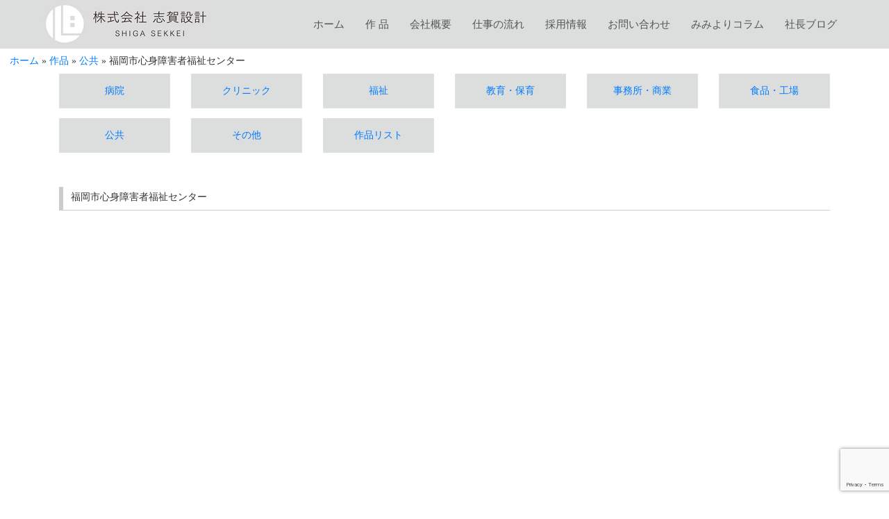

--- FILE ---
content_type: text/html; charset=UTF-8
request_url: https://shiga-ae.com/works/%E7%A6%8F%E5%B2%A1%E5%B8%82%E5%BF%83%E8%BA%AB%E9%9A%9C%E5%AE%B3%E8%80%85%E7%A6%8F%E7%A5%89%E3%82%BB%E3%83%B3%E3%82%BF%E3%83%BC/
body_size: 9923
content:
<!DOCTYPE html>
<html lang="ja">
<head>
    <meta charset="utf-8">
    <meta name="viewport" content="width=device-width, initial-scale=1, shrink-to-fit=no">
	<title>福岡市心身障害者福祉センター - 株式会社 志賀設計</title>

	<link rel="profile" href="http://gmpg.org/xfn/11">
	<link rel="pingback" href="https://shiga-ae.com/xmlrpc.php">
	<link rel="shortcut icon" type="image/x-icon" href="https://shiga-ae.com/wp-content/themes/shiga-ae-2016/favicon.ico">
	<link rel="apple-touch-icon" href="https://shiga-ae.com/wp-content/themes/shiga-ae-2016/images/home-icon.png">

	<link rel="stylesheet" href="https://stackpath.bootstrapcdn.com/bootstrap/4.5.0/css/bootstrap.min.css" crossorigin="anonymous">
	<script src="https://code.jquery.com/jquery-3.5.1.slim.min.js"  crossorigin="anonymous"></script>
	<script src="https://cdn.jsdelivr.net/npm/popper.js@1.16.0/dist/umd/popper.min.js" crossorigin="anonymous"></script>
	<script src="https://stackpath.bootstrapcdn.com/bootstrap/4.5.0/js/bootstrap.min.js" crossorigin="anonymous"></script>

	<link rel="stylesheet" href="https://shiga-ae.com/wp-content/themes/shiga-ae-2016/style.css" type="text/css">

	<link href='https://fonts.googleapis.com/css?family=Playfair+Display' rel='stylesheet' type='text/css'>
		<meta name='robots' content='index, follow, max-image-preview:large, max-snippet:-1, max-video-preview:-1' />
	<style>img:is([sizes="auto" i], [sizes^="auto," i]) { contain-intrinsic-size: 3000px 1500px }</style>
	
	<!-- This site is optimized with the Yoast SEO plugin v26.2 - https://yoast.com/wordpress/plugins/seo/ -->
	<link rel="canonical" href="https://shiga-ae.com/works/福岡市心身障害者福祉センター/" />
	<meta property="og:locale" content="ja_JP" />
	<meta property="og:type" content="article" />
	<meta property="og:title" content="福岡市心身障害者福祉センター - 株式会社 志賀設計" />
	<meta property="og:url" content="https://shiga-ae.com/works/福岡市心身障害者福祉センター/" />
	<meta property="og:site_name" content="株式会社 志賀設計" />
	<meta property="article:publisher" content="https://www.facebook.com/1192342070832053/" />
	<meta property="article:modified_time" content="2016-10-19T06:12:01+00:00" />
	<meta name="twitter:card" content="summary_large_image" />
	<script type="application/ld+json" class="yoast-schema-graph">{"@context":"https://schema.org","@graph":[{"@type":"WebPage","@id":"https://shiga-ae.com/works/%e7%a6%8f%e5%b2%a1%e5%b8%82%e5%bf%83%e8%ba%ab%e9%9a%9c%e5%ae%b3%e8%80%85%e7%a6%8f%e7%a5%89%e3%82%bb%e3%83%b3%e3%82%bf%e3%83%bc/","url":"https://shiga-ae.com/works/%e7%a6%8f%e5%b2%a1%e5%b8%82%e5%bf%83%e8%ba%ab%e9%9a%9c%e5%ae%b3%e8%80%85%e7%a6%8f%e7%a5%89%e3%82%bb%e3%83%b3%e3%82%bf%e3%83%bc/","name":"福岡市心身障害者福祉センター - 株式会社 志賀設計","isPartOf":{"@id":"https://shiga-ae.com/#website"},"datePublished":"1979-04-29T15:00:00+00:00","dateModified":"2016-10-19T06:12:01+00:00","breadcrumb":{"@id":"https://shiga-ae.com/works/%e7%a6%8f%e5%b2%a1%e5%b8%82%e5%bf%83%e8%ba%ab%e9%9a%9c%e5%ae%b3%e8%80%85%e7%a6%8f%e7%a5%89%e3%82%bb%e3%83%b3%e3%82%bf%e3%83%bc/#breadcrumb"},"inLanguage":"ja","potentialAction":[{"@type":"ReadAction","target":["https://shiga-ae.com/works/%e7%a6%8f%e5%b2%a1%e5%b8%82%e5%bf%83%e8%ba%ab%e9%9a%9c%e5%ae%b3%e8%80%85%e7%a6%8f%e7%a5%89%e3%82%bb%e3%83%b3%e3%82%bf%e3%83%bc/"]}]},{"@type":"BreadcrumbList","@id":"https://shiga-ae.com/works/%e7%a6%8f%e5%b2%a1%e5%b8%82%e5%bf%83%e8%ba%ab%e9%9a%9c%e5%ae%b3%e8%80%85%e7%a6%8f%e7%a5%89%e3%82%bb%e3%83%b3%e3%82%bf%e3%83%bc/#breadcrumb","itemListElement":[{"@type":"ListItem","position":1,"name":"ホーム","item":"https://shiga-ae.com/"},{"@type":"ListItem","position":2,"name":"作品","item":"https://shiga-ae.com/works/"},{"@type":"ListItem","position":3,"name":"公共","item":"https://shiga-ae.com/works_cat/public/"},{"@type":"ListItem","position":4,"name":"福岡市心身障害者福祉センター"}]},{"@type":"WebSite","@id":"https://shiga-ae.com/#website","url":"https://shiga-ae.com/","name":"株式会社 志賀設計","description":"ココロを、カタチに。","publisher":{"@id":"https://shiga-ae.com/#organization"},"potentialAction":[{"@type":"SearchAction","target":{"@type":"EntryPoint","urlTemplate":"https://shiga-ae.com/?s={search_term_string}"},"query-input":{"@type":"PropertyValueSpecification","valueRequired":true,"valueName":"search_term_string"}}],"inLanguage":"ja"},{"@type":"Organization","@id":"https://shiga-ae.com/#organization","name":"志賀設計","url":"https://shiga-ae.com/","logo":{"@type":"ImageObject","inLanguage":"ja","@id":"https://shiga-ae.com/#/schema/logo/image/","url":"https://shiga-ae.com/wp-content/uploads/2018/12/5f0ceb82eb885b9fc0d1e44cc344f825.jpg","contentUrl":"https://shiga-ae.com/wp-content/uploads/2018/12/5f0ceb82eb885b9fc0d1e44cc344f825.jpg","width":960,"height":678,"caption":"志賀設計"},"image":{"@id":"https://shiga-ae.com/#/schema/logo/image/"},"sameAs":["https://www.facebook.com/1192342070832053/"]}]}</script>
	<!-- / Yoast SEO plugin. -->


<link rel='dns-prefetch' href='//webfonts.xserver.jp' />
<script type="text/javascript">
/* <![CDATA[ */
window._wpemojiSettings = {"baseUrl":"https:\/\/s.w.org\/images\/core\/emoji\/16.0.1\/72x72\/","ext":".png","svgUrl":"https:\/\/s.w.org\/images\/core\/emoji\/16.0.1\/svg\/","svgExt":".svg","source":{"concatemoji":"https:\/\/shiga-ae.com\/wp-includes\/js\/wp-emoji-release.min.js"}};
/*! This file is auto-generated */
!function(s,n){var o,i,e;function c(e){try{var t={supportTests:e,timestamp:(new Date).valueOf()};sessionStorage.setItem(o,JSON.stringify(t))}catch(e){}}function p(e,t,n){e.clearRect(0,0,e.canvas.width,e.canvas.height),e.fillText(t,0,0);var t=new Uint32Array(e.getImageData(0,0,e.canvas.width,e.canvas.height).data),a=(e.clearRect(0,0,e.canvas.width,e.canvas.height),e.fillText(n,0,0),new Uint32Array(e.getImageData(0,0,e.canvas.width,e.canvas.height).data));return t.every(function(e,t){return e===a[t]})}function u(e,t){e.clearRect(0,0,e.canvas.width,e.canvas.height),e.fillText(t,0,0);for(var n=e.getImageData(16,16,1,1),a=0;a<n.data.length;a++)if(0!==n.data[a])return!1;return!0}function f(e,t,n,a){switch(t){case"flag":return n(e,"\ud83c\udff3\ufe0f\u200d\u26a7\ufe0f","\ud83c\udff3\ufe0f\u200b\u26a7\ufe0f")?!1:!n(e,"\ud83c\udde8\ud83c\uddf6","\ud83c\udde8\u200b\ud83c\uddf6")&&!n(e,"\ud83c\udff4\udb40\udc67\udb40\udc62\udb40\udc65\udb40\udc6e\udb40\udc67\udb40\udc7f","\ud83c\udff4\u200b\udb40\udc67\u200b\udb40\udc62\u200b\udb40\udc65\u200b\udb40\udc6e\u200b\udb40\udc67\u200b\udb40\udc7f");case"emoji":return!a(e,"\ud83e\udedf")}return!1}function g(e,t,n,a){var r="undefined"!=typeof WorkerGlobalScope&&self instanceof WorkerGlobalScope?new OffscreenCanvas(300,150):s.createElement("canvas"),o=r.getContext("2d",{willReadFrequently:!0}),i=(o.textBaseline="top",o.font="600 32px Arial",{});return e.forEach(function(e){i[e]=t(o,e,n,a)}),i}function t(e){var t=s.createElement("script");t.src=e,t.defer=!0,s.head.appendChild(t)}"undefined"!=typeof Promise&&(o="wpEmojiSettingsSupports",i=["flag","emoji"],n.supports={everything:!0,everythingExceptFlag:!0},e=new Promise(function(e){s.addEventListener("DOMContentLoaded",e,{once:!0})}),new Promise(function(t){var n=function(){try{var e=JSON.parse(sessionStorage.getItem(o));if("object"==typeof e&&"number"==typeof e.timestamp&&(new Date).valueOf()<e.timestamp+604800&&"object"==typeof e.supportTests)return e.supportTests}catch(e){}return null}();if(!n){if("undefined"!=typeof Worker&&"undefined"!=typeof OffscreenCanvas&&"undefined"!=typeof URL&&URL.createObjectURL&&"undefined"!=typeof Blob)try{var e="postMessage("+g.toString()+"("+[JSON.stringify(i),f.toString(),p.toString(),u.toString()].join(",")+"));",a=new Blob([e],{type:"text/javascript"}),r=new Worker(URL.createObjectURL(a),{name:"wpTestEmojiSupports"});return void(r.onmessage=function(e){c(n=e.data),r.terminate(),t(n)})}catch(e){}c(n=g(i,f,p,u))}t(n)}).then(function(e){for(var t in e)n.supports[t]=e[t],n.supports.everything=n.supports.everything&&n.supports[t],"flag"!==t&&(n.supports.everythingExceptFlag=n.supports.everythingExceptFlag&&n.supports[t]);n.supports.everythingExceptFlag=n.supports.everythingExceptFlag&&!n.supports.flag,n.DOMReady=!1,n.readyCallback=function(){n.DOMReady=!0}}).then(function(){return e}).then(function(){var e;n.supports.everything||(n.readyCallback(),(e=n.source||{}).concatemoji?t(e.concatemoji):e.wpemoji&&e.twemoji&&(t(e.twemoji),t(e.wpemoji)))}))}((window,document),window._wpemojiSettings);
/* ]]> */
</script>
<style id='wp-emoji-styles-inline-css' type='text/css'>

	img.wp-smiley, img.emoji {
		display: inline !important;
		border: none !important;
		box-shadow: none !important;
		height: 1em !important;
		width: 1em !important;
		margin: 0 0.07em !important;
		vertical-align: -0.1em !important;
		background: none !important;
		padding: 0 !important;
	}
</style>
<link rel='stylesheet' id='wp-block-library-css' href='https://shiga-ae.com/wp-includes/css/dist/block-library/style.min.css' type='text/css' media='all' />
<style id='classic-theme-styles-inline-css' type='text/css'>
/*! This file is auto-generated */
.wp-block-button__link{color:#fff;background-color:#32373c;border-radius:9999px;box-shadow:none;text-decoration:none;padding:calc(.667em + 2px) calc(1.333em + 2px);font-size:1.125em}.wp-block-file__button{background:#32373c;color:#fff;text-decoration:none}
</style>
<style id='global-styles-inline-css' type='text/css'>
:root{--wp--preset--aspect-ratio--square: 1;--wp--preset--aspect-ratio--4-3: 4/3;--wp--preset--aspect-ratio--3-4: 3/4;--wp--preset--aspect-ratio--3-2: 3/2;--wp--preset--aspect-ratio--2-3: 2/3;--wp--preset--aspect-ratio--16-9: 16/9;--wp--preset--aspect-ratio--9-16: 9/16;--wp--preset--color--black: #000000;--wp--preset--color--cyan-bluish-gray: #abb8c3;--wp--preset--color--white: #ffffff;--wp--preset--color--pale-pink: #f78da7;--wp--preset--color--vivid-red: #cf2e2e;--wp--preset--color--luminous-vivid-orange: #ff6900;--wp--preset--color--luminous-vivid-amber: #fcb900;--wp--preset--color--light-green-cyan: #7bdcb5;--wp--preset--color--vivid-green-cyan: #00d084;--wp--preset--color--pale-cyan-blue: #8ed1fc;--wp--preset--color--vivid-cyan-blue: #0693e3;--wp--preset--color--vivid-purple: #9b51e0;--wp--preset--gradient--vivid-cyan-blue-to-vivid-purple: linear-gradient(135deg,rgba(6,147,227,1) 0%,rgb(155,81,224) 100%);--wp--preset--gradient--light-green-cyan-to-vivid-green-cyan: linear-gradient(135deg,rgb(122,220,180) 0%,rgb(0,208,130) 100%);--wp--preset--gradient--luminous-vivid-amber-to-luminous-vivid-orange: linear-gradient(135deg,rgba(252,185,0,1) 0%,rgba(255,105,0,1) 100%);--wp--preset--gradient--luminous-vivid-orange-to-vivid-red: linear-gradient(135deg,rgba(255,105,0,1) 0%,rgb(207,46,46) 100%);--wp--preset--gradient--very-light-gray-to-cyan-bluish-gray: linear-gradient(135deg,rgb(238,238,238) 0%,rgb(169,184,195) 100%);--wp--preset--gradient--cool-to-warm-spectrum: linear-gradient(135deg,rgb(74,234,220) 0%,rgb(151,120,209) 20%,rgb(207,42,186) 40%,rgb(238,44,130) 60%,rgb(251,105,98) 80%,rgb(254,248,76) 100%);--wp--preset--gradient--blush-light-purple: linear-gradient(135deg,rgb(255,206,236) 0%,rgb(152,150,240) 100%);--wp--preset--gradient--blush-bordeaux: linear-gradient(135deg,rgb(254,205,165) 0%,rgb(254,45,45) 50%,rgb(107,0,62) 100%);--wp--preset--gradient--luminous-dusk: linear-gradient(135deg,rgb(255,203,112) 0%,rgb(199,81,192) 50%,rgb(65,88,208) 100%);--wp--preset--gradient--pale-ocean: linear-gradient(135deg,rgb(255,245,203) 0%,rgb(182,227,212) 50%,rgb(51,167,181) 100%);--wp--preset--gradient--electric-grass: linear-gradient(135deg,rgb(202,248,128) 0%,rgb(113,206,126) 100%);--wp--preset--gradient--midnight: linear-gradient(135deg,rgb(2,3,129) 0%,rgb(40,116,252) 100%);--wp--preset--font-size--small: 13px;--wp--preset--font-size--medium: 20px;--wp--preset--font-size--large: 36px;--wp--preset--font-size--x-large: 42px;--wp--preset--spacing--20: 0.44rem;--wp--preset--spacing--30: 0.67rem;--wp--preset--spacing--40: 1rem;--wp--preset--spacing--50: 1.5rem;--wp--preset--spacing--60: 2.25rem;--wp--preset--spacing--70: 3.38rem;--wp--preset--spacing--80: 5.06rem;--wp--preset--shadow--natural: 6px 6px 9px rgba(0, 0, 0, 0.2);--wp--preset--shadow--deep: 12px 12px 50px rgba(0, 0, 0, 0.4);--wp--preset--shadow--sharp: 6px 6px 0px rgba(0, 0, 0, 0.2);--wp--preset--shadow--outlined: 6px 6px 0px -3px rgba(255, 255, 255, 1), 6px 6px rgba(0, 0, 0, 1);--wp--preset--shadow--crisp: 6px 6px 0px rgba(0, 0, 0, 1);}:where(.is-layout-flex){gap: 0.5em;}:where(.is-layout-grid){gap: 0.5em;}body .is-layout-flex{display: flex;}.is-layout-flex{flex-wrap: wrap;align-items: center;}.is-layout-flex > :is(*, div){margin: 0;}body .is-layout-grid{display: grid;}.is-layout-grid > :is(*, div){margin: 0;}:where(.wp-block-columns.is-layout-flex){gap: 2em;}:where(.wp-block-columns.is-layout-grid){gap: 2em;}:where(.wp-block-post-template.is-layout-flex){gap: 1.25em;}:where(.wp-block-post-template.is-layout-grid){gap: 1.25em;}.has-black-color{color: var(--wp--preset--color--black) !important;}.has-cyan-bluish-gray-color{color: var(--wp--preset--color--cyan-bluish-gray) !important;}.has-white-color{color: var(--wp--preset--color--white) !important;}.has-pale-pink-color{color: var(--wp--preset--color--pale-pink) !important;}.has-vivid-red-color{color: var(--wp--preset--color--vivid-red) !important;}.has-luminous-vivid-orange-color{color: var(--wp--preset--color--luminous-vivid-orange) !important;}.has-luminous-vivid-amber-color{color: var(--wp--preset--color--luminous-vivid-amber) !important;}.has-light-green-cyan-color{color: var(--wp--preset--color--light-green-cyan) !important;}.has-vivid-green-cyan-color{color: var(--wp--preset--color--vivid-green-cyan) !important;}.has-pale-cyan-blue-color{color: var(--wp--preset--color--pale-cyan-blue) !important;}.has-vivid-cyan-blue-color{color: var(--wp--preset--color--vivid-cyan-blue) !important;}.has-vivid-purple-color{color: var(--wp--preset--color--vivid-purple) !important;}.has-black-background-color{background-color: var(--wp--preset--color--black) !important;}.has-cyan-bluish-gray-background-color{background-color: var(--wp--preset--color--cyan-bluish-gray) !important;}.has-white-background-color{background-color: var(--wp--preset--color--white) !important;}.has-pale-pink-background-color{background-color: var(--wp--preset--color--pale-pink) !important;}.has-vivid-red-background-color{background-color: var(--wp--preset--color--vivid-red) !important;}.has-luminous-vivid-orange-background-color{background-color: var(--wp--preset--color--luminous-vivid-orange) !important;}.has-luminous-vivid-amber-background-color{background-color: var(--wp--preset--color--luminous-vivid-amber) !important;}.has-light-green-cyan-background-color{background-color: var(--wp--preset--color--light-green-cyan) !important;}.has-vivid-green-cyan-background-color{background-color: var(--wp--preset--color--vivid-green-cyan) !important;}.has-pale-cyan-blue-background-color{background-color: var(--wp--preset--color--pale-cyan-blue) !important;}.has-vivid-cyan-blue-background-color{background-color: var(--wp--preset--color--vivid-cyan-blue) !important;}.has-vivid-purple-background-color{background-color: var(--wp--preset--color--vivid-purple) !important;}.has-black-border-color{border-color: var(--wp--preset--color--black) !important;}.has-cyan-bluish-gray-border-color{border-color: var(--wp--preset--color--cyan-bluish-gray) !important;}.has-white-border-color{border-color: var(--wp--preset--color--white) !important;}.has-pale-pink-border-color{border-color: var(--wp--preset--color--pale-pink) !important;}.has-vivid-red-border-color{border-color: var(--wp--preset--color--vivid-red) !important;}.has-luminous-vivid-orange-border-color{border-color: var(--wp--preset--color--luminous-vivid-orange) !important;}.has-luminous-vivid-amber-border-color{border-color: var(--wp--preset--color--luminous-vivid-amber) !important;}.has-light-green-cyan-border-color{border-color: var(--wp--preset--color--light-green-cyan) !important;}.has-vivid-green-cyan-border-color{border-color: var(--wp--preset--color--vivid-green-cyan) !important;}.has-pale-cyan-blue-border-color{border-color: var(--wp--preset--color--pale-cyan-blue) !important;}.has-vivid-cyan-blue-border-color{border-color: var(--wp--preset--color--vivid-cyan-blue) !important;}.has-vivid-purple-border-color{border-color: var(--wp--preset--color--vivid-purple) !important;}.has-vivid-cyan-blue-to-vivid-purple-gradient-background{background: var(--wp--preset--gradient--vivid-cyan-blue-to-vivid-purple) !important;}.has-light-green-cyan-to-vivid-green-cyan-gradient-background{background: var(--wp--preset--gradient--light-green-cyan-to-vivid-green-cyan) !important;}.has-luminous-vivid-amber-to-luminous-vivid-orange-gradient-background{background: var(--wp--preset--gradient--luminous-vivid-amber-to-luminous-vivid-orange) !important;}.has-luminous-vivid-orange-to-vivid-red-gradient-background{background: var(--wp--preset--gradient--luminous-vivid-orange-to-vivid-red) !important;}.has-very-light-gray-to-cyan-bluish-gray-gradient-background{background: var(--wp--preset--gradient--very-light-gray-to-cyan-bluish-gray) !important;}.has-cool-to-warm-spectrum-gradient-background{background: var(--wp--preset--gradient--cool-to-warm-spectrum) !important;}.has-blush-light-purple-gradient-background{background: var(--wp--preset--gradient--blush-light-purple) !important;}.has-blush-bordeaux-gradient-background{background: var(--wp--preset--gradient--blush-bordeaux) !important;}.has-luminous-dusk-gradient-background{background: var(--wp--preset--gradient--luminous-dusk) !important;}.has-pale-ocean-gradient-background{background: var(--wp--preset--gradient--pale-ocean) !important;}.has-electric-grass-gradient-background{background: var(--wp--preset--gradient--electric-grass) !important;}.has-midnight-gradient-background{background: var(--wp--preset--gradient--midnight) !important;}.has-small-font-size{font-size: var(--wp--preset--font-size--small) !important;}.has-medium-font-size{font-size: var(--wp--preset--font-size--medium) !important;}.has-large-font-size{font-size: var(--wp--preset--font-size--large) !important;}.has-x-large-font-size{font-size: var(--wp--preset--font-size--x-large) !important;}
:where(.wp-block-post-template.is-layout-flex){gap: 1.25em;}:where(.wp-block-post-template.is-layout-grid){gap: 1.25em;}
:where(.wp-block-columns.is-layout-flex){gap: 2em;}:where(.wp-block-columns.is-layout-grid){gap: 2em;}
:root :where(.wp-block-pullquote){font-size: 1.5em;line-height: 1.6;}
</style>
<link rel='stylesheet' id='contact-form-7-css' href='https://shiga-ae.com/wp-content/plugins/contact-form-7/includes/css/styles.css' type='text/css' media='all' />
<link rel='stylesheet' id='megamenu-css' href='https://shiga-ae.com/wp-content/uploads/maxmegamenu/style.css' type='text/css' media='all' />
<link rel='stylesheet' id='dashicons-css' href='https://shiga-ae.com/wp-includes/css/dashicons.min.css' type='text/css' media='all' />
<link rel='stylesheet' id='megamenu-genericons-css' href='https://shiga-ae.com/wp-content/plugins/megamenu-pro/icons/genericons/genericons/genericons.css' type='text/css' media='all' />
<link rel='stylesheet' id='megamenu-fontawesome-css' href='https://shiga-ae.com/wp-content/plugins/megamenu-pro/icons/fontawesome/css/font-awesome.min.css' type='text/css' media='all' />
<link rel='stylesheet' id='megamenu-fontawesome5-css' href='https://shiga-ae.com/wp-content/plugins/megamenu-pro/icons/fontawesome5/css/all.min.css' type='text/css' media='all' />
<script type="text/javascript" src="https://shiga-ae.com/wp-includes/js/jquery/jquery.min.js" id="jquery-core-js"></script>
<script type="text/javascript" src="https://shiga-ae.com/wp-includes/js/jquery/jquery-migrate.min.js" id="jquery-migrate-js"></script>
<script type="text/javascript" src="//webfonts.xserver.jp/js/xserverv3.js?fadein=0" id="typesquare_std-js"></script>
<script type="text/javascript" src="https://shiga-ae.com/wp-content/themes/shiga-ae-2016/js/migrate.js" id="my-migrate-js"></script>
<script type="text/javascript" src="https://shiga-ae.com/wp-content/themes/shiga-ae-2016/js/slick.min.js" id="my-slick-js"></script>
<script type="text/javascript" src="https://shiga-ae.com/wp-content/themes/shiga-ae-2016/js/functions.js?v=20160421" id="my-script-js"></script>
<link rel="https://api.w.org/" href="https://shiga-ae.com/wp-json/" /><link rel="EditURI" type="application/rsd+xml" title="RSD" href="https://shiga-ae.com/xmlrpc.php?rsd" />
<meta name="generator" content="WordPress 6.8.3" />
<link rel='shortlink' href='https://shiga-ae.com/?p=313' />
<link rel="alternate" title="oEmbed (JSON)" type="application/json+oembed" href="https://shiga-ae.com/wp-json/oembed/1.0/embed?url=https%3A%2F%2Fshiga-ae.com%2Fworks%2F%25e7%25a6%258f%25e5%25b2%25a1%25e5%25b8%2582%25e5%25bf%2583%25e8%25ba%25ab%25e9%259a%259c%25e5%25ae%25b3%25e8%2580%2585%25e7%25a6%258f%25e7%25a5%2589%25e3%2582%25bb%25e3%2583%25b3%25e3%2582%25bf%25e3%2583%25bc%2F" />
<link rel="alternate" title="oEmbed (XML)" type="text/xml+oembed" href="https://shiga-ae.com/wp-json/oembed/1.0/embed?url=https%3A%2F%2Fshiga-ae.com%2Fworks%2F%25e7%25a6%258f%25e5%25b2%25a1%25e5%25b8%2582%25e5%25bf%2583%25e8%25ba%25ab%25e9%259a%259c%25e5%25ae%25b3%25e8%2580%2585%25e7%25a6%258f%25e7%25a5%2589%25e3%2582%25bb%25e3%2583%25b3%25e3%2582%25bf%25e3%2583%25bc%2F&#038;format=xml" />
<link rel="icon" href="https://shiga-ae.com/wp-content/uploads/2022/03/logo3-150x150.jpg" sizes="32x32" />
<link rel="icon" href="https://shiga-ae.com/wp-content/uploads/2022/03/logo3.jpg" sizes="192x192" />
<link rel="apple-touch-icon" href="https://shiga-ae.com/wp-content/uploads/2022/03/logo3.jpg" />
<meta name="msapplication-TileImage" content="https://shiga-ae.com/wp-content/uploads/2022/03/logo3.jpg" />
<style type="text/css">/** Mega Menu CSS: fs **/</style>
</head>

<body>
	<nav class="navbar sticky-top navbar-light p-0 justify-content-around" style="background-color:#dcdddd;">
		<a class="navbar-brand" href="https://shiga-ae.com">
			<img width="100%" class="d-block mx-auto" src="https://shiga-ae.com/wp-content/themes/shiga-ae-2016/images/logo-top.png" alt="株式会社 志賀設計">
		</a><div id="mega-menu-wrap-primary" class="mega-menu-wrap"><div class="mega-menu-toggle"><div class="mega-toggle-blocks-left"><div class='mega-toggle-block mega-spacer-block mega-toggle-block-1' id='mega-toggle-block-1'></div></div><div class="mega-toggle-blocks-center"></div><div class="mega-toggle-blocks-right"><div class='mega-toggle-block mega-menu-toggle-animated-block mega-toggle-block-2' id='mega-toggle-block-2'><button aria-label="Toggle Menu" class="mega-toggle-animated mega-toggle-animated-slider" type="button" aria-expanded="false">
                  <span class="mega-toggle-animated-box">
                    <span class="mega-toggle-animated-inner"></span>
                  </span>
                </button></div></div></div><ul id="mega-menu-primary" class="mega-menu max-mega-menu mega-menu-horizontal mega-no-js" data-event="hover_intent" data-effect="fade_up" data-effect-speed="200" data-effect-mobile="disabled" data-effect-speed-mobile="0" data-mobile-force-width="body" data-second-click="go" data-document-click="collapse" data-vertical-behaviour="standard" data-breakpoint="768" data-unbind="true" data-mobile-state="collapse_all" data-mobile-direction="vertical" data-hover-intent-timeout="300" data-hover-intent-interval="100"><li class="mega-menu-item mega-menu-item-type-custom mega-menu-item-object-custom mega-menu-item-home mega-align-bottom-left mega-menu-flyout mega-menu-item-5227" id="mega-menu-item-5227"><a class="mega-menu-link" href="https://shiga-ae.com/" tabindex="0">ホーム</a></li><li class="mega-menu-item mega-menu-item-type-custom mega-menu-item-object-custom mega-align-bottom-left mega-menu-flyout mega-menu-item-6222" id="mega-menu-item-6222"><a class="mega-menu-link" href="https://shiga-ae.com/works/" tabindex="0">作 品</a></li><li class="mega-menu-item mega-menu-item-type-post_type mega-menu-item-object-page mega-align-bottom-left mega-menu-flyout mega-menu-item-5228" id="mega-menu-item-5228"><a class="mega-menu-link" href="https://shiga-ae.com/about/" tabindex="0">会社概要</a></li><li class="mega-menu-item mega-menu-item-type-post_type mega-menu-item-object-page mega-align-bottom-left mega-menu-flyout mega-menu-item-5229" id="mega-menu-item-5229"><a class="mega-menu-link" href="https://shiga-ae.com/flow/" tabindex="0">仕事の流れ</a></li><li class="mega-menu-item mega-menu-item-type-post_type mega-menu-item-object-page mega-align-bottom-left mega-menu-flyout mega-menu-item-5230" id="mega-menu-item-5230"><a class="mega-menu-link" href="https://shiga-ae.com/employment/" tabindex="0">採用情報</a></li><li class="mega-menu-item mega-menu-item-type-post_type mega-menu-item-object-page mega-align-bottom-left mega-menu-flyout mega-menu-item-5231" id="mega-menu-item-5231"><a class="mega-menu-link" href="https://shiga-ae.com/contact/" tabindex="0">お問い合わせ</a></li><li class="mega-menu-item mega-menu-item-type-custom mega-menu-item-object-custom mega-align-bottom-left mega-menu-flyout mega-menu-item-5233" id="mega-menu-item-5233"><a class="mega-menu-link" href="https://shiga-ae.com/column/" tabindex="0">みみよりコラム</a></li><li class="mega-menu-item mega-menu-item-type-custom mega-menu-item-object-custom mega-align-bottom-left mega-menu-flyout mega-menu-item-5234" id="mega-menu-item-5234"><a class="mega-menu-link" href="https://shiga-ae.com/blog" tabindex="0">社長ブログ</a></li></ul></div>	</nav>

	<p id="breadcrumbs" class="mt-2 pl-3"><span><span><a href="https://shiga-ae.com/">ホーム</a></span> » <span><a href="https://shiga-ae.com/works/">作品</a></span> » <span><a href="https://shiga-ae.com/works_cat/public/">公共</a></span> » <span class="breadcrumb_last" aria-current="page">福岡市心身障害者福祉センター</span></span></p>
<div class="container">

<!--
	<div class="row mt-5 mb-3">
		<div class="col-12">
			<div id="title1">カテゴリー別作品集</div>
		</div>
	</div>
-->
	
<div class="row">
	<div class="col-6 col-md-3 col-lg-2 mt-2 mb-2">
		<a href="https://shiga-ae.com/works_cat/renovation/">
			<div class="border d-flex align-items-center justify-content-center" style="background-color:#dcdddd; height:50px;">病院</div></a>
    </div>  
	<div class="col-6 col-md-3 col-lg-2 mt-2 mb-2">
		<a href="https://shiga-ae.com/works_cat/medical/">
		 <div class="border d-flex align-items-center justify-content-center" style="background-color:#dcdddd; height:50px;">クリニック</div></a>
    </div>  
	<div class="col-6 col-md-3 col-lg-2 mt-2 mb-2">
		<a href="https://shiga-ae.com/works_cat/welfare/">
		 <div class="border d-flex align-items-center justify-content-center" style="background-color:#dcdddd; height:50px;">福祉</div></a>
    </div>  
	<div class="col-6 col-md-3 col-lg-2 mt-2 mb-2">
		<a href="https://shiga-ae.com/works_cat/educations/">
		 <div class="border d-flex align-items-center justify-content-center" style="background-color:#dcdddd; height:50px;">教育・保育</div></a>
    </div>  
	<div class="col-6 col-md-3 col-lg-2 mt-2 mb-2">
		<a href="https://shiga-ae.com/works_cat/office-and-commercial/">
		 <div class="border d-flex align-items-center justify-content-center" style="background-color:#dcdddd; height:50px;">事務所・商業</div></a>
    </div>  
	<div class="col-6 col-md-3 col-lg-2 mt-2 mb-2">
		<a href="https://shiga-ae.com/works_cat/food/">
		 <div class="border d-flex align-items-center justify-content-center" style="background-color:#dcdddd; height:50px;">食品・工場</div></a>
    </div>  
	<div class="col-6 col-md-3 col-lg-2 mt-2 mb-2">
		<a href="https://shiga-ae.com/works_cat/public/">
		 <div class="border d-flex align-items-center justify-content-center" style="background-color:#dcdddd; height:50px;">公共</div></a>
    </div>  
	<div class="col-6 col-md-3 col-lg-2 mt-2 mb-2">
		<a href="https://shiga-ae.com/works_cat/house/">
		 <div class="border d-flex align-items-center justify-content-center" style="background-color:#dcdddd; height:50px;">その他</div></a>
    </div>  
	<div class="col-6 col-md-3 col-lg-2 mt-2 mb-2">
		<a href="https://shiga-ae.com/wp-content/themes/shiga-ae-2016/worklist/term-public.php">
		 <div class="border d-flex align-items-center justify-content-center" style="background-color:#dcdddd; height:50px;">作品リスト</div></a>
    </div>  
  </div>

	<div class="row mt-5 mb-2">
		<div class="col-12">
			<div id="title1">
							<span class="ja">福岡市心身障害者福祉センター</span>
		    		    </div>
		</div>
	</div>

	<div class="row justify-content-center">
		<div class="col-lg-9 mt-5">
			<div id="flickscroll">
				<ul id='main_image'>
						        		        		        		        		        		        		        		        		        		        		        				</ul>
			</div>
		</div>
		<div class="col-lg-3 mt-5">
			<div id="flickthumb">
				<ul class='gallery_navi_unstyled clearfix'>
		    			        		        		        		        		        		        		        		        		        		        		        				</ul>
			</div>
		</div>
	</div>

	<div class="row mt-5 mb-5">
		<div id="text" class="col-md-6 mb-3">
	    		</div>
		<div class="col-md-6">
			<div class="border pl-2 mb-2" style="background-color:#dcdddd;">
		<h2>DATA</h2>
			</div>
		<table>
			<tbody>
								<tr>
					<th width="20%">所在地: </th>
		            <td>福岡市中央区</td>
				</tr>
		        		        
		    					<tr>
					<th>竣工年: </th>
		            <td>1979年</td>
				</tr>
		        		    			    			    	
		    			    					<tr>
					<th>構　造: </th>
		            <td>木造</td>
				</tr>
		        		    					<tr>
					<th>規　模: </th>
		            <td></td>
				</tr>
		        		    			    				</tbody>
		</table>
		</div>
	</div>

<nav class="navigation post-navigation" role="navigation">
<h2 class="screen-reader-text">投稿ナビゲーション</h2>
<div class="nav-links">
<div class="row justify-content-center">
<div class="col-5 col-md-3 border p-2" style="background-color:#dcdddd; text-align:left;">
</div>
<div class="col-auto">
</div>
<div class="col-5 col-md-3 border p-2" style="background-color:#dcdddd; text-align:right;">
</div>
</div>
</div>
</nav>

    <div class="row justify-content-around mt-5 mb-5">
      <div class="col-md-3 text-center">
        <a href="https://shiga-ae.com/flow/">
	<img width="100%" src="https://shiga-ae.com/wp-content/uploads/2022/03/workscategory-title1.jpg" alt="建築の流れ" />
      	</a>
      </div>
      <div class="col-md-3 text-center">
        <a href="https://shiga-ae.com/about/">
	<img width="100%" src="https://shiga-ae.com/wp-content/uploads/2022/03/workscategory-title2.jpg" alt="会社概要" />
      	</a>
      </div>
      <div class="col-md-3 text-center">
        <a href="https://shiga-ae.com/contact/">
	<img width="100%" src="https://shiga-ae.com/wp-content/uploads/2022/03/workscategory-title3.jpg" alt="お問い合わせ" />
      	</a>
      </div>
    </div>

</div>


		<div class="container-fluid mt-5">
			<div class="row" style="background-color:#dcdddd">
				<div class="col-md-5 text-right">
					<a href="">					
						<img style = "width:100%; max-width:400px;" src="https://shiga-ae.com/wp-content/themes/shiga-ae-2016/images/logo2.jpg" alt="株式会社 志賀設計">				
					</a>
				</div>
				<div class="col-md-7 mb-3">
					<div class="mt-3 pt-3">
					    <h5>〒814-0103 福岡県福岡市城南区鳥飼5-20-11</h5>
					    <h5>TEL:092-821-5631  FAX:092-821-5699  </h5>
				    </div>
				</div>
			</div>
			<div class="row mt-5 mb-5">
				<div class="col text-center">Copyright&copy; 2026 株式会社 志賀設計 All Rights Reserved.</div>
			</div>
		</div>

	<script type="speculationrules">
{"prefetch":[{"source":"document","where":{"and":[{"href_matches":"\/*"},{"not":{"href_matches":["\/wp-*.php","\/wp-admin\/*","\/wp-content\/uploads\/*","\/wp-content\/*","\/wp-content\/plugins\/*","\/wp-content\/themes\/shiga-ae-2016\/*","\/*\\?(.+)"]}},{"not":{"selector_matches":"a[rel~=\"nofollow\"]"}},{"not":{"selector_matches":".no-prefetch, .no-prefetch a"}}]},"eagerness":"conservative"}]}
</script>
<script type="text/javascript" src="https://shiga-ae.com/wp-includes/js/dist/hooks.min.js" id="wp-hooks-js"></script>
<script type="text/javascript" src="https://shiga-ae.com/wp-includes/js/dist/i18n.min.js" id="wp-i18n-js"></script>
<script type="text/javascript" id="wp-i18n-js-after">
/* <![CDATA[ */
wp.i18n.setLocaleData( { 'text direction\u0004ltr': [ 'ltr' ] } );
/* ]]> */
</script>
<script type="text/javascript" src="https://shiga-ae.com/wp-content/plugins/contact-form-7/includes/swv/js/index.js" id="swv-js"></script>
<script type="text/javascript" id="contact-form-7-js-translations">
/* <![CDATA[ */
( function( domain, translations ) {
	var localeData = translations.locale_data[ domain ] || translations.locale_data.messages;
	localeData[""].domain = domain;
	wp.i18n.setLocaleData( localeData, domain );
} )( "contact-form-7", {"translation-revision-date":"2025-10-29 09:23:50+0000","generator":"GlotPress\/4.0.3","domain":"messages","locale_data":{"messages":{"":{"domain":"messages","plural-forms":"nplurals=1; plural=0;","lang":"ja_JP"},"This contact form is placed in the wrong place.":["\u3053\u306e\u30b3\u30f3\u30bf\u30af\u30c8\u30d5\u30a9\u30fc\u30e0\u306f\u9593\u9055\u3063\u305f\u4f4d\u7f6e\u306b\u7f6e\u304b\u308c\u3066\u3044\u307e\u3059\u3002"],"Error:":["\u30a8\u30e9\u30fc:"]}},"comment":{"reference":"includes\/js\/index.js"}} );
/* ]]> */
</script>
<script type="text/javascript" id="contact-form-7-js-before">
/* <![CDATA[ */
var wpcf7 = {
    "api": {
        "root": "https:\/\/shiga-ae.com\/wp-json\/",
        "namespace": "contact-form-7\/v1"
    }
};
/* ]]> */
</script>
<script type="text/javascript" src="https://shiga-ae.com/wp-content/plugins/contact-form-7/includes/js/index.js" id="contact-form-7-js"></script>
<script type="text/javascript" id="wpfront-scroll-top-js-extra">
/* <![CDATA[ */
var wpfront_scroll_top_data = {"data":{"css":"#wpfront-scroll-top-container{position:fixed;cursor:pointer;z-index:9999;border:none;outline:none;background-color:rgba(0,0,0,0);box-shadow:none;outline-style:none;text-decoration:none;opacity:0;display:none;align-items:center;justify-content:center;margin:0;padding:0}#wpfront-scroll-top-container.show{display:flex;opacity:1}#wpfront-scroll-top-container .sr-only{position:absolute;width:1px;height:1px;padding:0;margin:-1px;overflow:hidden;clip:rect(0,0,0,0);white-space:nowrap;border:0}#wpfront-scroll-top-container .text-holder{padding:3px 10px;-webkit-border-radius:3px;border-radius:3px;-webkit-box-shadow:4px 4px 5px 0px rgba(50,50,50,.5);-moz-box-shadow:4px 4px 5px 0px rgba(50,50,50,.5);box-shadow:4px 4px 5px 0px rgba(50,50,50,.5)}#wpfront-scroll-top-container{right:10px;bottom:80px;}#wpfront-scroll-top-container img{width:auto;height:auto;}#wpfront-scroll-top-container .text-holder{color:#ffffff;background-color:#000000;width:auto;height:auto;;}#wpfront-scroll-top-container .text-holder:hover{background-color:#000000;}#wpfront-scroll-top-container i{color:#000000;}","html":"<button id=\"wpfront-scroll-top-container\" aria-label=\"\" title=\"\" ><img src=\"https:\/\/shiga-ae.com\/wp-content\/plugins\/wpfront-scroll-top\/includes\/assets\/icons\/1.png\" alt=\"\" title=\"\"><\/button>","data":{"hide_iframe":false,"button_fade_duration":200,"auto_hide":false,"auto_hide_after":2,"scroll_offset":100,"button_opacity":0.8000000000000000444089209850062616169452667236328125,"button_action":"top","button_action_element_selector":"","button_action_container_selector":"html, body","button_action_element_offset":0,"scroll_duration":400}}};
/* ]]> */
</script>
<script type="text/javascript" src="https://shiga-ae.com/wp-content/plugins/wpfront-scroll-top/includes/assets/wpfront-scroll-top.min.js" id="wpfront-scroll-top-js"></script>
<script type="text/javascript" src="https://www.google.com/recaptcha/api.js?render=6LfSG7UgAAAAAPon9A8WVmpulH7uqiC_uBRw7X5x" id="google-recaptcha-js"></script>
<script type="text/javascript" src="https://shiga-ae.com/wp-includes/js/dist/vendor/wp-polyfill.min.js" id="wp-polyfill-js"></script>
<script type="text/javascript" id="wpcf7-recaptcha-js-before">
/* <![CDATA[ */
var wpcf7_recaptcha = {
    "sitekey": "6LfSG7UgAAAAAPon9A8WVmpulH7uqiC_uBRw7X5x",
    "actions": {
        "homepage": "homepage",
        "contactform": "contactform"
    }
};
/* ]]> */
</script>
<script type="text/javascript" src="https://shiga-ae.com/wp-content/plugins/contact-form-7/modules/recaptcha/index.js" id="wpcf7-recaptcha-js"></script>
<script type="text/javascript" src="https://shiga-ae.com/wp-includes/js/hoverIntent.min.js" id="hoverIntent-js"></script>
<script type="text/javascript" src="https://shiga-ae.com/wp-content/plugins/megamenu/js/maxmegamenu.js" id="megamenu-js"></script>
<script type="text/javascript" src="https://shiga-ae.com/wp-content/plugins/megamenu-pro/assets/public.js" id="megamenu-pro-js"></script>

<script>
(function(i,s,o,g,r,a,m){i['GoogleAnalyticsObject']=r;i[r]=i[r]||function(){
(i[r].q=i[r].q||[]).push(arguments)},i[r].l=1*new Date();a=s.createElement(o),
m=s.getElementsByTagName(o)[0];a.async=1;a.src=g;m.parentNode.insertBefore(a,m
)
})(window,document,'script','//www.google-analytics.com/analytics.js','ga');
ga('create', 'UA-71736180-1', 'auto');
ga('send', 'pageview');
</script>

</body>
</html>

--- FILE ---
content_type: text/html; charset=utf-8
request_url: https://www.google.com/recaptcha/api2/anchor?ar=1&k=6LfSG7UgAAAAAPon9A8WVmpulH7uqiC_uBRw7X5x&co=aHR0cHM6Ly9zaGlnYS1hZS5jb206NDQz&hl=en&v=PoyoqOPhxBO7pBk68S4YbpHZ&size=invisible&anchor-ms=20000&execute-ms=30000&cb=epjg1x8oryxf
body_size: 48649
content:
<!DOCTYPE HTML><html dir="ltr" lang="en"><head><meta http-equiv="Content-Type" content="text/html; charset=UTF-8">
<meta http-equiv="X-UA-Compatible" content="IE=edge">
<title>reCAPTCHA</title>
<style type="text/css">
/* cyrillic-ext */
@font-face {
  font-family: 'Roboto';
  font-style: normal;
  font-weight: 400;
  font-stretch: 100%;
  src: url(//fonts.gstatic.com/s/roboto/v48/KFO7CnqEu92Fr1ME7kSn66aGLdTylUAMa3GUBHMdazTgWw.woff2) format('woff2');
  unicode-range: U+0460-052F, U+1C80-1C8A, U+20B4, U+2DE0-2DFF, U+A640-A69F, U+FE2E-FE2F;
}
/* cyrillic */
@font-face {
  font-family: 'Roboto';
  font-style: normal;
  font-weight: 400;
  font-stretch: 100%;
  src: url(//fonts.gstatic.com/s/roboto/v48/KFO7CnqEu92Fr1ME7kSn66aGLdTylUAMa3iUBHMdazTgWw.woff2) format('woff2');
  unicode-range: U+0301, U+0400-045F, U+0490-0491, U+04B0-04B1, U+2116;
}
/* greek-ext */
@font-face {
  font-family: 'Roboto';
  font-style: normal;
  font-weight: 400;
  font-stretch: 100%;
  src: url(//fonts.gstatic.com/s/roboto/v48/KFO7CnqEu92Fr1ME7kSn66aGLdTylUAMa3CUBHMdazTgWw.woff2) format('woff2');
  unicode-range: U+1F00-1FFF;
}
/* greek */
@font-face {
  font-family: 'Roboto';
  font-style: normal;
  font-weight: 400;
  font-stretch: 100%;
  src: url(//fonts.gstatic.com/s/roboto/v48/KFO7CnqEu92Fr1ME7kSn66aGLdTylUAMa3-UBHMdazTgWw.woff2) format('woff2');
  unicode-range: U+0370-0377, U+037A-037F, U+0384-038A, U+038C, U+038E-03A1, U+03A3-03FF;
}
/* math */
@font-face {
  font-family: 'Roboto';
  font-style: normal;
  font-weight: 400;
  font-stretch: 100%;
  src: url(//fonts.gstatic.com/s/roboto/v48/KFO7CnqEu92Fr1ME7kSn66aGLdTylUAMawCUBHMdazTgWw.woff2) format('woff2');
  unicode-range: U+0302-0303, U+0305, U+0307-0308, U+0310, U+0312, U+0315, U+031A, U+0326-0327, U+032C, U+032F-0330, U+0332-0333, U+0338, U+033A, U+0346, U+034D, U+0391-03A1, U+03A3-03A9, U+03B1-03C9, U+03D1, U+03D5-03D6, U+03F0-03F1, U+03F4-03F5, U+2016-2017, U+2034-2038, U+203C, U+2040, U+2043, U+2047, U+2050, U+2057, U+205F, U+2070-2071, U+2074-208E, U+2090-209C, U+20D0-20DC, U+20E1, U+20E5-20EF, U+2100-2112, U+2114-2115, U+2117-2121, U+2123-214F, U+2190, U+2192, U+2194-21AE, U+21B0-21E5, U+21F1-21F2, U+21F4-2211, U+2213-2214, U+2216-22FF, U+2308-230B, U+2310, U+2319, U+231C-2321, U+2336-237A, U+237C, U+2395, U+239B-23B7, U+23D0, U+23DC-23E1, U+2474-2475, U+25AF, U+25B3, U+25B7, U+25BD, U+25C1, U+25CA, U+25CC, U+25FB, U+266D-266F, U+27C0-27FF, U+2900-2AFF, U+2B0E-2B11, U+2B30-2B4C, U+2BFE, U+3030, U+FF5B, U+FF5D, U+1D400-1D7FF, U+1EE00-1EEFF;
}
/* symbols */
@font-face {
  font-family: 'Roboto';
  font-style: normal;
  font-weight: 400;
  font-stretch: 100%;
  src: url(//fonts.gstatic.com/s/roboto/v48/KFO7CnqEu92Fr1ME7kSn66aGLdTylUAMaxKUBHMdazTgWw.woff2) format('woff2');
  unicode-range: U+0001-000C, U+000E-001F, U+007F-009F, U+20DD-20E0, U+20E2-20E4, U+2150-218F, U+2190, U+2192, U+2194-2199, U+21AF, U+21E6-21F0, U+21F3, U+2218-2219, U+2299, U+22C4-22C6, U+2300-243F, U+2440-244A, U+2460-24FF, U+25A0-27BF, U+2800-28FF, U+2921-2922, U+2981, U+29BF, U+29EB, U+2B00-2BFF, U+4DC0-4DFF, U+FFF9-FFFB, U+10140-1018E, U+10190-1019C, U+101A0, U+101D0-101FD, U+102E0-102FB, U+10E60-10E7E, U+1D2C0-1D2D3, U+1D2E0-1D37F, U+1F000-1F0FF, U+1F100-1F1AD, U+1F1E6-1F1FF, U+1F30D-1F30F, U+1F315, U+1F31C, U+1F31E, U+1F320-1F32C, U+1F336, U+1F378, U+1F37D, U+1F382, U+1F393-1F39F, U+1F3A7-1F3A8, U+1F3AC-1F3AF, U+1F3C2, U+1F3C4-1F3C6, U+1F3CA-1F3CE, U+1F3D4-1F3E0, U+1F3ED, U+1F3F1-1F3F3, U+1F3F5-1F3F7, U+1F408, U+1F415, U+1F41F, U+1F426, U+1F43F, U+1F441-1F442, U+1F444, U+1F446-1F449, U+1F44C-1F44E, U+1F453, U+1F46A, U+1F47D, U+1F4A3, U+1F4B0, U+1F4B3, U+1F4B9, U+1F4BB, U+1F4BF, U+1F4C8-1F4CB, U+1F4D6, U+1F4DA, U+1F4DF, U+1F4E3-1F4E6, U+1F4EA-1F4ED, U+1F4F7, U+1F4F9-1F4FB, U+1F4FD-1F4FE, U+1F503, U+1F507-1F50B, U+1F50D, U+1F512-1F513, U+1F53E-1F54A, U+1F54F-1F5FA, U+1F610, U+1F650-1F67F, U+1F687, U+1F68D, U+1F691, U+1F694, U+1F698, U+1F6AD, U+1F6B2, U+1F6B9-1F6BA, U+1F6BC, U+1F6C6-1F6CF, U+1F6D3-1F6D7, U+1F6E0-1F6EA, U+1F6F0-1F6F3, U+1F6F7-1F6FC, U+1F700-1F7FF, U+1F800-1F80B, U+1F810-1F847, U+1F850-1F859, U+1F860-1F887, U+1F890-1F8AD, U+1F8B0-1F8BB, U+1F8C0-1F8C1, U+1F900-1F90B, U+1F93B, U+1F946, U+1F984, U+1F996, U+1F9E9, U+1FA00-1FA6F, U+1FA70-1FA7C, U+1FA80-1FA89, U+1FA8F-1FAC6, U+1FACE-1FADC, U+1FADF-1FAE9, U+1FAF0-1FAF8, U+1FB00-1FBFF;
}
/* vietnamese */
@font-face {
  font-family: 'Roboto';
  font-style: normal;
  font-weight: 400;
  font-stretch: 100%;
  src: url(//fonts.gstatic.com/s/roboto/v48/KFO7CnqEu92Fr1ME7kSn66aGLdTylUAMa3OUBHMdazTgWw.woff2) format('woff2');
  unicode-range: U+0102-0103, U+0110-0111, U+0128-0129, U+0168-0169, U+01A0-01A1, U+01AF-01B0, U+0300-0301, U+0303-0304, U+0308-0309, U+0323, U+0329, U+1EA0-1EF9, U+20AB;
}
/* latin-ext */
@font-face {
  font-family: 'Roboto';
  font-style: normal;
  font-weight: 400;
  font-stretch: 100%;
  src: url(//fonts.gstatic.com/s/roboto/v48/KFO7CnqEu92Fr1ME7kSn66aGLdTylUAMa3KUBHMdazTgWw.woff2) format('woff2');
  unicode-range: U+0100-02BA, U+02BD-02C5, U+02C7-02CC, U+02CE-02D7, U+02DD-02FF, U+0304, U+0308, U+0329, U+1D00-1DBF, U+1E00-1E9F, U+1EF2-1EFF, U+2020, U+20A0-20AB, U+20AD-20C0, U+2113, U+2C60-2C7F, U+A720-A7FF;
}
/* latin */
@font-face {
  font-family: 'Roboto';
  font-style: normal;
  font-weight: 400;
  font-stretch: 100%;
  src: url(//fonts.gstatic.com/s/roboto/v48/KFO7CnqEu92Fr1ME7kSn66aGLdTylUAMa3yUBHMdazQ.woff2) format('woff2');
  unicode-range: U+0000-00FF, U+0131, U+0152-0153, U+02BB-02BC, U+02C6, U+02DA, U+02DC, U+0304, U+0308, U+0329, U+2000-206F, U+20AC, U+2122, U+2191, U+2193, U+2212, U+2215, U+FEFF, U+FFFD;
}
/* cyrillic-ext */
@font-face {
  font-family: 'Roboto';
  font-style: normal;
  font-weight: 500;
  font-stretch: 100%;
  src: url(//fonts.gstatic.com/s/roboto/v48/KFO7CnqEu92Fr1ME7kSn66aGLdTylUAMa3GUBHMdazTgWw.woff2) format('woff2');
  unicode-range: U+0460-052F, U+1C80-1C8A, U+20B4, U+2DE0-2DFF, U+A640-A69F, U+FE2E-FE2F;
}
/* cyrillic */
@font-face {
  font-family: 'Roboto';
  font-style: normal;
  font-weight: 500;
  font-stretch: 100%;
  src: url(//fonts.gstatic.com/s/roboto/v48/KFO7CnqEu92Fr1ME7kSn66aGLdTylUAMa3iUBHMdazTgWw.woff2) format('woff2');
  unicode-range: U+0301, U+0400-045F, U+0490-0491, U+04B0-04B1, U+2116;
}
/* greek-ext */
@font-face {
  font-family: 'Roboto';
  font-style: normal;
  font-weight: 500;
  font-stretch: 100%;
  src: url(//fonts.gstatic.com/s/roboto/v48/KFO7CnqEu92Fr1ME7kSn66aGLdTylUAMa3CUBHMdazTgWw.woff2) format('woff2');
  unicode-range: U+1F00-1FFF;
}
/* greek */
@font-face {
  font-family: 'Roboto';
  font-style: normal;
  font-weight: 500;
  font-stretch: 100%;
  src: url(//fonts.gstatic.com/s/roboto/v48/KFO7CnqEu92Fr1ME7kSn66aGLdTylUAMa3-UBHMdazTgWw.woff2) format('woff2');
  unicode-range: U+0370-0377, U+037A-037F, U+0384-038A, U+038C, U+038E-03A1, U+03A3-03FF;
}
/* math */
@font-face {
  font-family: 'Roboto';
  font-style: normal;
  font-weight: 500;
  font-stretch: 100%;
  src: url(//fonts.gstatic.com/s/roboto/v48/KFO7CnqEu92Fr1ME7kSn66aGLdTylUAMawCUBHMdazTgWw.woff2) format('woff2');
  unicode-range: U+0302-0303, U+0305, U+0307-0308, U+0310, U+0312, U+0315, U+031A, U+0326-0327, U+032C, U+032F-0330, U+0332-0333, U+0338, U+033A, U+0346, U+034D, U+0391-03A1, U+03A3-03A9, U+03B1-03C9, U+03D1, U+03D5-03D6, U+03F0-03F1, U+03F4-03F5, U+2016-2017, U+2034-2038, U+203C, U+2040, U+2043, U+2047, U+2050, U+2057, U+205F, U+2070-2071, U+2074-208E, U+2090-209C, U+20D0-20DC, U+20E1, U+20E5-20EF, U+2100-2112, U+2114-2115, U+2117-2121, U+2123-214F, U+2190, U+2192, U+2194-21AE, U+21B0-21E5, U+21F1-21F2, U+21F4-2211, U+2213-2214, U+2216-22FF, U+2308-230B, U+2310, U+2319, U+231C-2321, U+2336-237A, U+237C, U+2395, U+239B-23B7, U+23D0, U+23DC-23E1, U+2474-2475, U+25AF, U+25B3, U+25B7, U+25BD, U+25C1, U+25CA, U+25CC, U+25FB, U+266D-266F, U+27C0-27FF, U+2900-2AFF, U+2B0E-2B11, U+2B30-2B4C, U+2BFE, U+3030, U+FF5B, U+FF5D, U+1D400-1D7FF, U+1EE00-1EEFF;
}
/* symbols */
@font-face {
  font-family: 'Roboto';
  font-style: normal;
  font-weight: 500;
  font-stretch: 100%;
  src: url(//fonts.gstatic.com/s/roboto/v48/KFO7CnqEu92Fr1ME7kSn66aGLdTylUAMaxKUBHMdazTgWw.woff2) format('woff2');
  unicode-range: U+0001-000C, U+000E-001F, U+007F-009F, U+20DD-20E0, U+20E2-20E4, U+2150-218F, U+2190, U+2192, U+2194-2199, U+21AF, U+21E6-21F0, U+21F3, U+2218-2219, U+2299, U+22C4-22C6, U+2300-243F, U+2440-244A, U+2460-24FF, U+25A0-27BF, U+2800-28FF, U+2921-2922, U+2981, U+29BF, U+29EB, U+2B00-2BFF, U+4DC0-4DFF, U+FFF9-FFFB, U+10140-1018E, U+10190-1019C, U+101A0, U+101D0-101FD, U+102E0-102FB, U+10E60-10E7E, U+1D2C0-1D2D3, U+1D2E0-1D37F, U+1F000-1F0FF, U+1F100-1F1AD, U+1F1E6-1F1FF, U+1F30D-1F30F, U+1F315, U+1F31C, U+1F31E, U+1F320-1F32C, U+1F336, U+1F378, U+1F37D, U+1F382, U+1F393-1F39F, U+1F3A7-1F3A8, U+1F3AC-1F3AF, U+1F3C2, U+1F3C4-1F3C6, U+1F3CA-1F3CE, U+1F3D4-1F3E0, U+1F3ED, U+1F3F1-1F3F3, U+1F3F5-1F3F7, U+1F408, U+1F415, U+1F41F, U+1F426, U+1F43F, U+1F441-1F442, U+1F444, U+1F446-1F449, U+1F44C-1F44E, U+1F453, U+1F46A, U+1F47D, U+1F4A3, U+1F4B0, U+1F4B3, U+1F4B9, U+1F4BB, U+1F4BF, U+1F4C8-1F4CB, U+1F4D6, U+1F4DA, U+1F4DF, U+1F4E3-1F4E6, U+1F4EA-1F4ED, U+1F4F7, U+1F4F9-1F4FB, U+1F4FD-1F4FE, U+1F503, U+1F507-1F50B, U+1F50D, U+1F512-1F513, U+1F53E-1F54A, U+1F54F-1F5FA, U+1F610, U+1F650-1F67F, U+1F687, U+1F68D, U+1F691, U+1F694, U+1F698, U+1F6AD, U+1F6B2, U+1F6B9-1F6BA, U+1F6BC, U+1F6C6-1F6CF, U+1F6D3-1F6D7, U+1F6E0-1F6EA, U+1F6F0-1F6F3, U+1F6F7-1F6FC, U+1F700-1F7FF, U+1F800-1F80B, U+1F810-1F847, U+1F850-1F859, U+1F860-1F887, U+1F890-1F8AD, U+1F8B0-1F8BB, U+1F8C0-1F8C1, U+1F900-1F90B, U+1F93B, U+1F946, U+1F984, U+1F996, U+1F9E9, U+1FA00-1FA6F, U+1FA70-1FA7C, U+1FA80-1FA89, U+1FA8F-1FAC6, U+1FACE-1FADC, U+1FADF-1FAE9, U+1FAF0-1FAF8, U+1FB00-1FBFF;
}
/* vietnamese */
@font-face {
  font-family: 'Roboto';
  font-style: normal;
  font-weight: 500;
  font-stretch: 100%;
  src: url(//fonts.gstatic.com/s/roboto/v48/KFO7CnqEu92Fr1ME7kSn66aGLdTylUAMa3OUBHMdazTgWw.woff2) format('woff2');
  unicode-range: U+0102-0103, U+0110-0111, U+0128-0129, U+0168-0169, U+01A0-01A1, U+01AF-01B0, U+0300-0301, U+0303-0304, U+0308-0309, U+0323, U+0329, U+1EA0-1EF9, U+20AB;
}
/* latin-ext */
@font-face {
  font-family: 'Roboto';
  font-style: normal;
  font-weight: 500;
  font-stretch: 100%;
  src: url(//fonts.gstatic.com/s/roboto/v48/KFO7CnqEu92Fr1ME7kSn66aGLdTylUAMa3KUBHMdazTgWw.woff2) format('woff2');
  unicode-range: U+0100-02BA, U+02BD-02C5, U+02C7-02CC, U+02CE-02D7, U+02DD-02FF, U+0304, U+0308, U+0329, U+1D00-1DBF, U+1E00-1E9F, U+1EF2-1EFF, U+2020, U+20A0-20AB, U+20AD-20C0, U+2113, U+2C60-2C7F, U+A720-A7FF;
}
/* latin */
@font-face {
  font-family: 'Roboto';
  font-style: normal;
  font-weight: 500;
  font-stretch: 100%;
  src: url(//fonts.gstatic.com/s/roboto/v48/KFO7CnqEu92Fr1ME7kSn66aGLdTylUAMa3yUBHMdazQ.woff2) format('woff2');
  unicode-range: U+0000-00FF, U+0131, U+0152-0153, U+02BB-02BC, U+02C6, U+02DA, U+02DC, U+0304, U+0308, U+0329, U+2000-206F, U+20AC, U+2122, U+2191, U+2193, U+2212, U+2215, U+FEFF, U+FFFD;
}
/* cyrillic-ext */
@font-face {
  font-family: 'Roboto';
  font-style: normal;
  font-weight: 900;
  font-stretch: 100%;
  src: url(//fonts.gstatic.com/s/roboto/v48/KFO7CnqEu92Fr1ME7kSn66aGLdTylUAMa3GUBHMdazTgWw.woff2) format('woff2');
  unicode-range: U+0460-052F, U+1C80-1C8A, U+20B4, U+2DE0-2DFF, U+A640-A69F, U+FE2E-FE2F;
}
/* cyrillic */
@font-face {
  font-family: 'Roboto';
  font-style: normal;
  font-weight: 900;
  font-stretch: 100%;
  src: url(//fonts.gstatic.com/s/roboto/v48/KFO7CnqEu92Fr1ME7kSn66aGLdTylUAMa3iUBHMdazTgWw.woff2) format('woff2');
  unicode-range: U+0301, U+0400-045F, U+0490-0491, U+04B0-04B1, U+2116;
}
/* greek-ext */
@font-face {
  font-family: 'Roboto';
  font-style: normal;
  font-weight: 900;
  font-stretch: 100%;
  src: url(//fonts.gstatic.com/s/roboto/v48/KFO7CnqEu92Fr1ME7kSn66aGLdTylUAMa3CUBHMdazTgWw.woff2) format('woff2');
  unicode-range: U+1F00-1FFF;
}
/* greek */
@font-face {
  font-family: 'Roboto';
  font-style: normal;
  font-weight: 900;
  font-stretch: 100%;
  src: url(//fonts.gstatic.com/s/roboto/v48/KFO7CnqEu92Fr1ME7kSn66aGLdTylUAMa3-UBHMdazTgWw.woff2) format('woff2');
  unicode-range: U+0370-0377, U+037A-037F, U+0384-038A, U+038C, U+038E-03A1, U+03A3-03FF;
}
/* math */
@font-face {
  font-family: 'Roboto';
  font-style: normal;
  font-weight: 900;
  font-stretch: 100%;
  src: url(//fonts.gstatic.com/s/roboto/v48/KFO7CnqEu92Fr1ME7kSn66aGLdTylUAMawCUBHMdazTgWw.woff2) format('woff2');
  unicode-range: U+0302-0303, U+0305, U+0307-0308, U+0310, U+0312, U+0315, U+031A, U+0326-0327, U+032C, U+032F-0330, U+0332-0333, U+0338, U+033A, U+0346, U+034D, U+0391-03A1, U+03A3-03A9, U+03B1-03C9, U+03D1, U+03D5-03D6, U+03F0-03F1, U+03F4-03F5, U+2016-2017, U+2034-2038, U+203C, U+2040, U+2043, U+2047, U+2050, U+2057, U+205F, U+2070-2071, U+2074-208E, U+2090-209C, U+20D0-20DC, U+20E1, U+20E5-20EF, U+2100-2112, U+2114-2115, U+2117-2121, U+2123-214F, U+2190, U+2192, U+2194-21AE, U+21B0-21E5, U+21F1-21F2, U+21F4-2211, U+2213-2214, U+2216-22FF, U+2308-230B, U+2310, U+2319, U+231C-2321, U+2336-237A, U+237C, U+2395, U+239B-23B7, U+23D0, U+23DC-23E1, U+2474-2475, U+25AF, U+25B3, U+25B7, U+25BD, U+25C1, U+25CA, U+25CC, U+25FB, U+266D-266F, U+27C0-27FF, U+2900-2AFF, U+2B0E-2B11, U+2B30-2B4C, U+2BFE, U+3030, U+FF5B, U+FF5D, U+1D400-1D7FF, U+1EE00-1EEFF;
}
/* symbols */
@font-face {
  font-family: 'Roboto';
  font-style: normal;
  font-weight: 900;
  font-stretch: 100%;
  src: url(//fonts.gstatic.com/s/roboto/v48/KFO7CnqEu92Fr1ME7kSn66aGLdTylUAMaxKUBHMdazTgWw.woff2) format('woff2');
  unicode-range: U+0001-000C, U+000E-001F, U+007F-009F, U+20DD-20E0, U+20E2-20E4, U+2150-218F, U+2190, U+2192, U+2194-2199, U+21AF, U+21E6-21F0, U+21F3, U+2218-2219, U+2299, U+22C4-22C6, U+2300-243F, U+2440-244A, U+2460-24FF, U+25A0-27BF, U+2800-28FF, U+2921-2922, U+2981, U+29BF, U+29EB, U+2B00-2BFF, U+4DC0-4DFF, U+FFF9-FFFB, U+10140-1018E, U+10190-1019C, U+101A0, U+101D0-101FD, U+102E0-102FB, U+10E60-10E7E, U+1D2C0-1D2D3, U+1D2E0-1D37F, U+1F000-1F0FF, U+1F100-1F1AD, U+1F1E6-1F1FF, U+1F30D-1F30F, U+1F315, U+1F31C, U+1F31E, U+1F320-1F32C, U+1F336, U+1F378, U+1F37D, U+1F382, U+1F393-1F39F, U+1F3A7-1F3A8, U+1F3AC-1F3AF, U+1F3C2, U+1F3C4-1F3C6, U+1F3CA-1F3CE, U+1F3D4-1F3E0, U+1F3ED, U+1F3F1-1F3F3, U+1F3F5-1F3F7, U+1F408, U+1F415, U+1F41F, U+1F426, U+1F43F, U+1F441-1F442, U+1F444, U+1F446-1F449, U+1F44C-1F44E, U+1F453, U+1F46A, U+1F47D, U+1F4A3, U+1F4B0, U+1F4B3, U+1F4B9, U+1F4BB, U+1F4BF, U+1F4C8-1F4CB, U+1F4D6, U+1F4DA, U+1F4DF, U+1F4E3-1F4E6, U+1F4EA-1F4ED, U+1F4F7, U+1F4F9-1F4FB, U+1F4FD-1F4FE, U+1F503, U+1F507-1F50B, U+1F50D, U+1F512-1F513, U+1F53E-1F54A, U+1F54F-1F5FA, U+1F610, U+1F650-1F67F, U+1F687, U+1F68D, U+1F691, U+1F694, U+1F698, U+1F6AD, U+1F6B2, U+1F6B9-1F6BA, U+1F6BC, U+1F6C6-1F6CF, U+1F6D3-1F6D7, U+1F6E0-1F6EA, U+1F6F0-1F6F3, U+1F6F7-1F6FC, U+1F700-1F7FF, U+1F800-1F80B, U+1F810-1F847, U+1F850-1F859, U+1F860-1F887, U+1F890-1F8AD, U+1F8B0-1F8BB, U+1F8C0-1F8C1, U+1F900-1F90B, U+1F93B, U+1F946, U+1F984, U+1F996, U+1F9E9, U+1FA00-1FA6F, U+1FA70-1FA7C, U+1FA80-1FA89, U+1FA8F-1FAC6, U+1FACE-1FADC, U+1FADF-1FAE9, U+1FAF0-1FAF8, U+1FB00-1FBFF;
}
/* vietnamese */
@font-face {
  font-family: 'Roboto';
  font-style: normal;
  font-weight: 900;
  font-stretch: 100%;
  src: url(//fonts.gstatic.com/s/roboto/v48/KFO7CnqEu92Fr1ME7kSn66aGLdTylUAMa3OUBHMdazTgWw.woff2) format('woff2');
  unicode-range: U+0102-0103, U+0110-0111, U+0128-0129, U+0168-0169, U+01A0-01A1, U+01AF-01B0, U+0300-0301, U+0303-0304, U+0308-0309, U+0323, U+0329, U+1EA0-1EF9, U+20AB;
}
/* latin-ext */
@font-face {
  font-family: 'Roboto';
  font-style: normal;
  font-weight: 900;
  font-stretch: 100%;
  src: url(//fonts.gstatic.com/s/roboto/v48/KFO7CnqEu92Fr1ME7kSn66aGLdTylUAMa3KUBHMdazTgWw.woff2) format('woff2');
  unicode-range: U+0100-02BA, U+02BD-02C5, U+02C7-02CC, U+02CE-02D7, U+02DD-02FF, U+0304, U+0308, U+0329, U+1D00-1DBF, U+1E00-1E9F, U+1EF2-1EFF, U+2020, U+20A0-20AB, U+20AD-20C0, U+2113, U+2C60-2C7F, U+A720-A7FF;
}
/* latin */
@font-face {
  font-family: 'Roboto';
  font-style: normal;
  font-weight: 900;
  font-stretch: 100%;
  src: url(//fonts.gstatic.com/s/roboto/v48/KFO7CnqEu92Fr1ME7kSn66aGLdTylUAMa3yUBHMdazQ.woff2) format('woff2');
  unicode-range: U+0000-00FF, U+0131, U+0152-0153, U+02BB-02BC, U+02C6, U+02DA, U+02DC, U+0304, U+0308, U+0329, U+2000-206F, U+20AC, U+2122, U+2191, U+2193, U+2212, U+2215, U+FEFF, U+FFFD;
}

</style>
<link rel="stylesheet" type="text/css" href="https://www.gstatic.com/recaptcha/releases/PoyoqOPhxBO7pBk68S4YbpHZ/styles__ltr.css">
<script nonce="QVkX7xIU_kAYTVdf7_GqXA" type="text/javascript">window['__recaptcha_api'] = 'https://www.google.com/recaptcha/api2/';</script>
<script type="text/javascript" src="https://www.gstatic.com/recaptcha/releases/PoyoqOPhxBO7pBk68S4YbpHZ/recaptcha__en.js" nonce="QVkX7xIU_kAYTVdf7_GqXA">
      
    </script></head>
<body><div id="rc-anchor-alert" class="rc-anchor-alert"></div>
<input type="hidden" id="recaptcha-token" value="[base64]">
<script type="text/javascript" nonce="QVkX7xIU_kAYTVdf7_GqXA">
      recaptcha.anchor.Main.init("[\x22ainput\x22,[\x22bgdata\x22,\x22\x22,\[base64]/[base64]/[base64]/[base64]/[base64]/[base64]/[base64]/[base64]/[base64]/[base64]\\u003d\x22,\[base64]\x22,\x22DSPCpkMPwpbCj8KHcMKCIG7Cg8KGwp48w5bDizRLwpNoIgbCs2PCgDZZwpEBwrxNw7xHYEDCl8Kgw6McdAxsblQAblNRdsOEWRISw5NYw5/[base64]/Dv8OtwrwSXDjDhhwVMcOwSsOPw5UTwrrCl8OLK8ORw7PDq2bDsTXColbCtG3DlMKSBF3DkwpnG3rChsOnwp/Dl8Klwq/CvMO3wprDkBFteCxzwovDrxldc2oSAHEpUsO2wobClRE3wo/Dnz1UwqBHRMK0HsOrwqXChMOTRgnDnsKtEVIXwr3DicOHeyMFw49CY8Oqwp3DuMOTwqc7w69Bw5/Cl8KuCsO0K1EiLcOkwpgZwrDCucKtXMOXwrfDlmzDtsK7aMKiUcK0w4thw4XDhRRAw5LDnsOGw4fDklHCp8ONdsK6C0VUMwMVZxNAw7Foc8KwMMO2w4DCl8O7w7PDqybDvsKuAmXCoELCtsOmwrR0GwEwwr10w71Sw43CscOyw6rDu8KZTsOIE3Uhw5gQwrZrwp4Nw7/DvMOxbRzClMKnfmnCvwzDswrDpsOfwqLCsMOxQcKyR8O+w68pP8OGIcKAw4MPVGbDo0PDpcOjw53DjGICN8KNw7wGQ3ETXzMSw7HCq1jCrGIwPn7Dk0LCj8KVw5vDhcOGw77CsXhlwrrDikHDocOXw57DvnV/w49YIsOvw4jCl0kawo/DtMKKw5FJwofDrkvDpk3DuFPCsMOfwo/[base64]/DgsO/[base64]/CoHV3Vj9WXWxxZ8OUwqR1EycCN2pPw7cIw741wqtpE8Kkw4kkDsOHw5V5woHCncK+B0E5CyrDtwxvw4HCnsKwK2ogwqxdL8OCwpTClXjDhTABw7EjOcOVP8KKAALDrRXDpMO1w4/[base64]/w5LDh0zCvUkAwrjCpcO3O8OMFcO+wqnDoMOrYHlCKx/CqsOpHxfDmMKxE8KYe8KsUD7DuQMmwq7DsBHDgAbDggpBwoLDo8KBw43DtQRUHcOaw5gPcAojwqMKw4cAXsK1w6YxwqNVc0tnw41PSsKDwoXDlMO/w4RxM8Ouwq/[base64]/[base64]/[base64]/CkS/[base64]/w5MwKcKuwpUeVUnCt1Q6VzNTbsKowrrCtixLXEcZwpPCpcKUW8O1woHDvl/DnEfCpMKUwq0DQmpGw60iN8KNMsOcwo/DsnMcRMKawpdnbsOOwq/[base64]/CtRPCuXPDvQctwoEdR8OhZsKvw4o/WsKHwpjCj8Kbw5wXJHnDvsOaOExmKcOKOcOGWD7Dm2bCiMOMwq1ZOV/[base64]/Dok0BwqMqw6bDmC3CsB97U8ONw67Drn3DtsKSCRDCmn5lwpTDs8KAwrg4wodraMOPwrTCjcOUYGYOWAnCqHg1wpkewoMGQcKTw4jDicOJw7wBwqQlXCNFcEfCjMKVPD7DgMO/ecKiTyvCp8K6w47DvcO+asOKwrkqQw0ywoXDjsKffXHDvsKnw4LCgcOpw4UfNcKfO2F0AB8oCMOuKcKOR8OiBQjDsEDCvcORw6xIQRfDlsO0w4jDpRphTcKHwptXw7FXw5EawqPCnVUWWn/DskDDrsOgb8OKwocywqjDusO1wo7Dt8OfFjlIQ2zDh3QIwr/Dh3YKCcO1QsKvw4HCncORwpPDhMKCwoM2JsOkwobCk8OPV8Knw5MuTsKRw57CscO2TMKdPTXCtzjClcONwoxuIB0LeMKJw6/[base64]/DliR6wrTCocOWw6ghwqZdw7fCs8OVQwDDgHtYHkrCvCrCgQvDqQ5JP0HCqcKfMApnworCnR3DlMO6LcKKOl9bfcO9RcK0wpHClEfCl8KCMMOLw7jDo8Kpw6pZAnbCosKsw5l/[base64]/w7jChmxbSQjDpMO3w6J1acOUwpB/wqPCrxnCgzFQw6Ylw41/wovDojMhwrUoCcKmRS18biTDnMOZRALCgcO/wrkwwoxzw7HCjsOtw7g7asOKw6IAciTDnsK1w4s8woI6VMKXwrp3FsKMwrjCr0jDiknCi8OPwopQf1QHw6ZhAMKHaHgmwq87OMKWwqPChExkG8KAaMKoVsK8DMO5OBLCjX/DrcKRJ8KGSBA1w5ZxHQvDm8KGwogjXMKgOsO+w7rDkgPDuSnDlQdAK8KRN8KMwp/DjljCgQJFaSbCijJ/w75Rw5VEw7HDqkDDqcOZCRDCiMORwrNsQcKswqTDmFHCrsOUwplQw4l4c8K7IsOAHcKefMK7NMO8fgzCkkTCjcK/w4fDlyLCtxs3w5wvH1/DqMKjw5LCpMOkcG3DsADDpMKCw7/DmnJ6WMKzwptuw57DnSrDicKHwqIYwpcaeyPDgTk9dxPDgMO+RcOcP8KKwr/DgiEzdcOCwpY0w4DCk3UmWsOVwpEnwoHDu8Kww69Qwq1HPEhtwp0oLi7CsMKmwoE5wrTDpDgIwpMdaw8QRlrCgkZtw77DkcKTc8KLCMOrDybCnsOqwrTCs8O7w60fw5p/[base64]/CmDrDn8KVwqvDmhkRVTYNw7HDvcKyGE09wqJNOgwKPjTDqFQ8woPCpMObDmIGGGZUw4LDvhXChhvDkMKGw5vDgl1vw5tvwoFGBcOJwpfCgVdDw6J0KENMw6UEF8OXJQrDtCwDw5QBw5TCnHJJMVd0wqwfKMO+QX97AMKVQcK/[base64]/CgsKewp1cN8KKw5JOwo/Cmg7DgMOZOxrCmUcoJyjCpMOiJsKTw4oRw5TDocO7w5XDicOxHsKawrtKw7LDpyzCp8OOw5DCisKkwol+woBraWtWwrAmLsKsOMOVwrwVw7rCp8OOwqYZBTPDhcO6w6/[base64]/w5gOw4/DsUM7wrMIwoF6M3nCjMKcwrtbwoEowrsJwo0Uw7Y9wr04SVwgwr/[base64]/L8OHKMOmw4jDgxXDvcOTwr8nw65oJUh5w5TCtgwbeMOTwr8bwr/CjsK8IUQww4jDnhlPwpfDhzRaIF/Ct1zCuMOIakB0w4DDpMO2w7cCwqvDsXzCpFrCoGLDlGY0LSTCosKGw59fIcKoLCR7wq4Sw70uwo7DjCMyQMOdw5XDisKcworDhsKdZcKrD8OiXMOYf8KORcOaw4PCscKyRsKmaX1Jwo/Cg8KXI8KGXsOVSCXDrj/Cs8OMwpDDksOLGjZNw6DDlsO/wqNBw7nCrMOMwqzDi8K1DFPCk0vCj0nDhw3DsMKODTXCj247BcKHwpkxYsKfGsOLw5sBw7zDpl3DlB4yw6rCnsORw6oEXMOyFyoeYcOuIEXCohbCnsOELA85ZMKPaAEBwr5dczLChEksGEjCk8O0w7MaRWrCjlTCp2jCuS5mw40IwoXDsMKTw5rCrcK/[base64]/DisO4BsOpw5LCnzR4PcK2V1zDoXjCmkZAw4sPC8OqfsOVw6HDuhfDq04FOMKuwqBlbcO/w7vDosK/[base64]/[base64]/wrlYw5nDocOtw4/CjgDDvcO2w48aT8K3ZzXCvMKUw4E9Xz5qwplVEMO3w5vCg2/DmMO/w53CiR3Cm8O6f3DDjm7CuAzCrhVwDcKVTMKZW8KgdcKxw6NsScKWT3ZgwpkOGMKBw5rDjEkCH1JCdF4kw5XDv8K9w7o7dcOnDRYZbDJbf8KwA3hcKzduChIOwpUBQsOrw4cewr3CjcO/[base64]/DjF8GNsOuJxHDsRHDhcKTw43DikpmYsKdQsK8JgnDgcOHMj/DocO4UXHCh8KqaGfDhMKsGh/DqCfDgwLDozvDuW7Dih0NwqfCqMOpUMOiw581wrs+woHCmMKqSid1GXBpwoHDosOdw5AgwrTDpD7ChiJ2J2LCh8OAbVrDu8K7Pm7DjcKfeXnDlx/DtMOoJzLCtxjDpsKgwolcWcO6JVdIw5dNw4jCg8KUw6tkM18uw6fDhcOdf8OHw4/CisO+w6Fcw68eHTkaJFrDpcO5fWbDsMKAwrjClkHDvDbCnMK9fsKHw499w7bDtVhWYjYuw6PDsCzDjsKSwqDChHY/w6o5w6dfRMOUwqTDisOYB8KRwptTw7Vcw7pSTFFQQQbCvl3CghXDpcOeQ8KKGwYiw4pFDsOpbyVTw47DmcK6dzHCocKzCDtgQ8KdT8OBM07Dsz4Jw4VoEF/[base64]/CqMKLwrkUwpQCP8OfVRVnw6zCi8K2ci9vXxjCocKTO0LDgn5nY8ObI8KrYyciwp/[base64]/[base64]/Dm8KWwo3ChMOEM8KSwpXDqsKXw6tBT8KQL2suw4zCkcKVwofCnnNUGTk7P8K4AXrCgcKjTSTDj8Kaw7/[base64]/DhGTCgcOIUHzDv8KfVsORR8K5w5nDiMOXGGo5woHDmQJuRsKswqg1QgPDoSgfw7ljNU1Mw5rCvzZRwq3CmsKdWcK3w7/Dnw/Du0R+w5bDqC8pLitdEQDDrz19OcOuVS3DrcOUwph9WSltwpMGwpYUEk7CucKnUFh3F2o/wpTCtsO3NTnCrGLCpWobU8OOXcKywoQVwpbClMOCw6rCtMObw4YwDMK0wq19KcOYw4fCkW7CssOKwrPCoHZgw4fCo2jDqiHCrcONbAfDv2tHw7fCpwogw4nDn8Ksw5jDgQ/CjcO+w7J0w4LDrW3CpcKdDQ0ww5rDkhbDpMKpZMKWbMOoNQnCvlByRcKwX8ODPTrDpsOtw7RuNVzDsXUpQMOHw6TDhcKdQsO5OcOkA8Krw6vCpVbDmxLDv8KmU8KnwpQmwo7DnhR/[base64]/w7vDqcKzwrnDu8K7w5vDnUTCisKTwqbCtxHCjcOnwrTDncKZw40JSxvDjsKfwqLDrsKYB0whA2PCi8OFw6QxWcORVcOIw55wf8KFw71swovCq8Olw7HDgsKdwpfChSPDjifCsn/Dg8OjYMKdRcOET8Oewr/Dt8OyKErCiEJYwrM5wqE+w7TCncKqwpp3wqTDsGobbWYJwpssw5bDsg3Cqx1AwrvColteAHTDq1h1woLCjDbDoMOLT1dsBMKmw7TCrsK7w58gMMKEw7DCsD3Cv3XDuAFjw51BQnQfw61IwoY+w5wLNMK+eD7DiMOsXQ/DlzHCuQTDusK8ZyYqwqTCqsOlfgHDssKnasKowqU2U8Obw6g3QnRYVxZewqrCuMOwIMKKw6nDisOZXsOGw7RRNsOaCn/CrGDDq0vChcKQwo3CtTMawpIaHMKdMMO4EcKZEMOiQjTDhsO1wpc7N03Dtgdnw5PClC4gw4QaYyR9w6AewoZNw4rChcOfR8KETW1Vw7QHS8K/[base64]/Dh8Kqb8O2F8KuDVHCucOPwpLCtHVtV37DhcK2RMKPwpYuU23DrVhmw4LCpRTCgiLDgcOcfMKTSmbDs2DDpRPDt8KcwpTCjcO/w53DsS8Rw5fCs8KFC8Osw7R6VcKTScKzw4U/DsKAwqd7WcKJw7DCkWpUJR7Ct8OFbjJIw4F8w7TCvMKSMMK8woNfw6rCscOeAnkGKsODBcO/[base64]/wog+aynDj8K5LsO/wqjCrmsGwogiCTrCpWzClFMCMMOcLBDDtBvClknDm8KDVsK7V2TDkMOMCQgjWMKvVWHChMKHcMOkQcO8woUacw/DpMKjBcOnLMOPwqzDu8KqwqXDtUvCv3EHMMODbWHDtsKOwoYmwqjCl8K1wonCuioBw6ISwo7DskrDmB9ORDIZBsKKw7XCjcO+AsKqb8OPT8O2RnlFQzhaGMO3wodsQzrDgcO7wr/Cn0EkwrTCpGl0d8K5XxTCisK7w7XDmMK/ZCt4SsKIbHvCshUUw4zCg8OQG8O7w7rDlCjCpTrDmm/DqSDCu8OKw77DtcKTw68twrrDqmLDh8K+fAd/w6ULwpTDvcOkwobCncO3wqNdwrTDrsKJEkrCjkHClFx5FsOQccOaB2lrMhTDplg5w7o7wqPDt0pSwpQ/w41GAxDDtcKpwpbDvcONZcOOOsO4SW/DhX7CmEPCoMKsJlzCucKYDR89wpXCm0zCmMKowrvDrD/Cli4FwpVCVsOmNk97wqY/JWDCrMKlw7x/w7g1ZWvDlQBnwogqw4PCt0nDpsKzwoAPAzXDgQPCisO4JsKiw7xHw4caCMOsw6PCjH3DpQPDqcO7asOcFWvDmAZ0DcOROS0ow4bCtMOadx/[base64]/[base64]/DkA5Fw6p3w7LCnMO4J8KhN1lHwqjCm8OaPQl6wqhSw711YyPDvsOkw4dQY8OXwofCihRfMsKBwpzDv1Zdwo5HJ8O4D1rConDCtcOMw6FBw5/[base64]/CqWXCl8KxNzwIY8KQwovChn8DWiDDhSLDrCRJw4jDmcKfezHDsxgzUMO2wovDmnTDt8O8wrFCwqdICEUxJHBzw5/CgMKIwqlSEGTDugTDnsOxw6TCjyzDtsOUKCHDicKUHsKNVsKuwo/CpxbCncKYw4HCrFvDrcO6w6/DjcOzw5dlw7QvbMOTSyjCgcKDwpbCkGLCo8O0w77DvydBNcOgw6rDmwbCqX3DlsK1DkrDoQXCnsOIHCnClkEQb8KzwqLDviASWQzCq8KIw5oWdVkrwo/DnhrDgllQDFtzw7nCqB8NX2FZEwXCs1gCw53Do0/ChwPDnsKwwo7Dn3skwrVjQ8O2w4PCpsKKw5DDgkEBw59mw73DvMKfN04NwqrDmsOUwo/[base64]/DjyouK8KFWn3DjMOAW3TDkCnClsOEw6E5w6PDrcOJw7YJb8KVwrpbwrLCuTnDtcOTwpZIV8O7RkHDtsOPUV5DwqcTHF7DpcKVw6nDscOJwpkaJcKYMHgtw5kNw6k3wofDqT8dP8O+wo/DssK6w6bDhsKTwqXDqVwiwpzCqMKCw6wnJcOmwoB3w6vCsWLCmcK0w5HCsSIgwqtjwobCsBPCqsKMw7dnZMOSwobDosOvXxzCigNrw6/Cp2N7TMOcwog6cFrDlsK5Z2bCksOaYMKKG8OqAsKtO1bCg8Okwp7Cu8Oow4bCqQBNw6x8w60ew4IOV8O1w6QMGkXDl8OoSk/DuUEbfF8OTDbCocKAwp/Do8Oqw6vCn1fDmg1ePzLCtnlPFsORw6rDi8OAwrbDk8OiHcO8YxjDgsKhw7Yrw4Z7IMOvTcOhbcKLwrkBIl5Ld8KqCsOswrfCtHZMOljCocObfjhTWsKjVcOBExVxMMKHwrh/w4NQVGfCgGkxwpLDuClcXmhaw7XDtsKKwpEuTlTDt8OhwrY/[base64]/CmMKDwo04GHzDr2jDqcO1DHfDiMOTwrUQM8ObwpPDgD0Yw4ITwr/DkMOMw5Adw5FyIVLCsQchw4Nnwq/[base64]/[base64]/wonDrcOKwrDDn8K2wpjDv8KswpoxQQ1GcizDvcKjTzsrw59lwrFxwrjCgz/[base64]/[base64]/w5HCssO0wpbCiW3DhcK0LCQhB1UywooJwrDDgUjCu19hwppscm7CpcOCbMO0W8KXwrrDtcK1wqzCkiXDuG8Sw5/[base64]/wprDsMKvNcOKYMOYwqpJQ8Ktf8KdwpFiwrnCu8O2w5jCq07DtMKhRS4ucMKQwpnDg8OPPMOzwrHCkAYHw6AKw4hDwojDpnDDrsO0b8O6fMKCccOrKcOuOcOcw4HCgl3Du8KVw4LClG/CllrCoTzCgC7CpMOrwqdKScO5KMK1fcOcw5RZwrxFwocbwps0w5A4w5wXK0ZAAcK2wog9w7rCkSkeHQoDw4PCqmAYw7Nqw6RBw6bCnsOWw4jDjDYhwpNMAcK9FMKlVsKOccKKcW/Ctx1/[base64]/[base64]/wrcBwpzCj1k2cmTDpV9Ww6PDg8O2w60QwqnCpl9Pe8O2ScKFc3wowrgJw5DDksOKfsOzwplNw6MGeMKewocHQzFHMMKdcsKPw67DtMOKM8OXXTzDgXVlASEndlNawpDCh8O7F8K8G8O1w5PDlC/DhFPClhx4wr1KwrXDvksyYgtuC8KncQNcwonCimfCmcOww6Fywr3CrcKhw6PCtcKBw50Awo/Dt2h+w4fDmcKqw4/CsMOtwrnDrjkRw5x3w4rDiMODwo7DlkHDjsO7w7RfSTkdHnvDq39WIzLDtxnDlTNFd8KFwpvDv27Ch2ZFJcKFw6hMEcKjIQXCsMK0wphwL8O6fgPCqcK/wo3DmMOcw53Crw/Dm2AcTlIZwqPDuMK5H8KRYGx7C8OMw6lYw7LCvcOLwqLDiMK7woHCjMK9Ul/Cp3Y9wqtWw7zDoMKBbDnCsCVqwogBw57ClcOsw4fChnsbwoTCl1EBwrtsE17DqMK9w7rCqsOVACFWVmRowrPCgsOiG1PDvBhIw7vCpHVgwpbDtsO9RnHChgbCnHbCgCXDj8KLQMKWw6YHBMK4HcOuw5IQAMKIwrVjO8KKw4x8ZiLDgcKsdsOZw65KwoBvEsKlwq/Di8KhwpnCnsOQAwF/Ul1aw6gwc0vCp0Fyw4XCgUsrcCHDr8O+GEsNCHHCtsOiw44Hw5rDiRLDn2rDvS7CvMKYXnw9cHMrL3guSsKmw7AaNlF/[base64]/Dqk0MECrDncOnwqbDuMOxwpNHc8O3ZMKdw59bADEpXsOIwpskw4Z6O1EXOhwWe8O6w7MYWA4LCn3Cp8O7JMOPworDkx3DlsK8RTzCrBHClHlCVsO1w60nw6XCo8K+wqBsw6ddw4g3DSIRG2VKHEfCtsK1ZMK/[base64]/TsOqwrJywpdgfsKyw5M8w4QFeMOGw4ImMMOIKcKtw4BPwogSCcO2wqA/czB4SUV/w6liFQzDtA9AwqvDmhjDocKiZU7ClsK0wqbCg8OhwppKwpNtOwQmCAFoJsOAw48mREoqwpByVsKIwpnDoMO0SDvDucOTw5YCLxzCnAczw5ZRw4NAMMKKwpvCpW8pScOdwpUOwr3DlhjCmsObC8OnIMOWDUrDrBzCosOfw4TCnAxwVsOVw4bCucOzE3LCu8O/wrorwr3DtcOuOMONw6DCt8KNwrXCvcOMw5/CrsOSWcONwq/DskFlGmnChsK6w6LDgMO8Jx9mGcKLeX5DwpNqw4bDssOLwrDCg2/[base64]/[base64]/JMKpIcOZw63DpsKkw6XCg8O4BcK8ZxFDw4jCr8KPw6w5wrXCoHXCqsONw4bCsQjDjEnDrAkPwqLCk08lwoTCjUnDnDVtwqHDlDTDmcOwZgLCmMO1woEuRcKZPD0GEMKiwrc+w4zDh8K3w43CrhEPQcOlw5XDh8Kyw7h4wrQne8K1a0PCv2/[base64]/[base64]/CsTfDg1VMwoVQDcKDw7HDo8OBw71lZMONw5LDh3LCkmgYf2cbw4ZDFz7DssKBw5EWETRtVmAuw4xiw7cHVsKKGxRawqMLw4BtWmXDg8O+wphKw5HDg0ErX8OlfCA/RMOnwojDs8OOOcOZJcOAQ8K8w5U+FXp2woBWPU3CgB3CscKRw44hwoEWwpojK1DDs8O+blMmw4nDkcKYwpR1w4rDgMOzwopPXVt7w5NHw77DtMKkVsOew7IsTcKqwrl4O8OBwph6OD7DhxnCoXvDhcKKRcOmwqPDsyprwpQcw5sKw4wdw5UZwodtwqcNw6/[base64]/Ct1fCjsKeN8OLwppeBsKwwotbVMOBwo5RY2Mow7hEwrHDnsKiw7DDncOjbCoheMOlwqrCkHTCtcO/GcKhwrTDnMKkw6rCoSfCpcK8wpBxfsOyFnY9McOIB3fDtHMdfcO8DcKjwpx5EcOMwpjChjMqOX8nw6osw5PDtcO9wovCocKabR9UasKrw6Y7wq3Co3VFUMK6wrTCtMOBHx0KMMOlw5dDwpjCkcKXH23CtkPDn8Kxw6Fyw5DCn8KEW8OIIA/Dq8OjImbCv8OgwpvClsKlwqVCw7zCvMKKVcKuT8KadHvDgMOjLsK9wokvXSFCw6DDssOzDkMxMsO1w6EiwprCjsO/BMOOw7E5w7heZEdpw5JPwrpMMDIEw7B9wpLCu8OdwpnDlsK/KB3DjGHDjcO0w5AowrVdwqg5w6A/w7VgwpjDvcOnQMOWbMO3U3skwoLDicKWw7vCp8OFwpZXw6vCpsOTdBM5MsKGB8OFQ0gDw5PDk8O3M8OiWTMYwrXChGDCuFtTKcKydxZDwoPDnMKow6DDmWdQwr8DwrrDnGbCnS3ChcOLwo7CtwMZEcKdw73ChVPCrjIkwrx8wq/Dm8K/[base64]/DvRnCpXEDcHfDkMONY13DpmXDj8OLVDMwOFvDugDCtcOPeRrDlUTDtMO+esOww7I3w47DpMO8woF4w7bDhSltwrzCph7CjCvDv8Oew6c+WhLCm8Kiw5/CqTHDpMKOMcO9wqoHAsOZF3TCnMKBwqPDr17DsxRqwrlDSnUaSkslwpk0wqbCrkt4NsKVw7ZSXMKSw67CpMO1wpfCtyBdwrs2w4M0w7NwbB3DnG8yHcKsw5bDqBbDnyNPJWXCgcOZLcOuw4XDv3bCjjNuwp8Mwr3Csh/DsQ/Cs8O3EMK6wr4pIVjCvcOGD8ODTsKOUcO6fMOUFMKbw43CrkZQw6MKYRo9wqYMwrkAGgYBBMK+BcOQw77DosK0Ml7Cuh1zXhPClTPCtHHCiMK8TsKvTn/DlwhjVcK7wpjCmsOCwrgVCVNjw44PJRnCiXQ3wppYw692wrnCi37DoMOzw5nDkxnDh1VCwoTDqsKbeMOIPH/DvMKJw4ALwrLCj0Ikf8KsL8Kewr8Hw74NwpkqPcKWFwkZwqDCvsKYw7LCjF/CrcKZwrkhw41ifWVbw74wLGdmb8KcwpPDuBnCvsOQIMOpwoR1wojChgVOw7HDq8OTwpRgL8KOZsKUwr1xwpHDtsKNAsKvLFRdw4U1wpbDhMOJJsKBw4TCosKCwpLDmBAGZMKLw45CTiplwo/CvxXCvB7ClMKkSmDCmCLDl8KDKjF2URYPYsKuwrRxwqdYBBbCu0pgw43DjAplwrfCpB3CssOVdCRmw5kNUEZlw4R+a8OWLcK/[base64]/w5c4BDHDjnJ5wp/CvcO5O8KsGsKlwpdCEcOQw7jCtMOYw7R5McONw57Duls7XsKxw6PDiVTCi8OTCmUfScODCsKyw40xIsK2woIKcVJhw4UPwql4w5rCgxfDmsKhGk8+wqM5w7oiwrw/w6QCMMKhRcK8QMO+wo47wooYwrTDuGpnwox7wqvCmyHChjMkVAl4w5p3KcOWwrXCu8Ohw4/Dq8K0w7MZwp1sw48vw645w5PCrmrCt8K8E8Kafl1wc8KpwqhhcMOmNFpDYcOOXDjCig06woxQTMKldErCuyXCisKQBcOtw4vDtGfDkzPDul5bLMOqwpXCi2VVGwDCjsKHa8KWw4sAwrZMw7/CjcKmKFYhFXl+P8KDWMO/PMK1ecOkdG49LmQ3wp9aZsOcesK0bMO5w4jDoMOpw7EywqLCvwoew782w4fCscKpaMKUC2wywp/CswUKYgtkQxB6w6tQcMKtw6XCgTnDhnXCsUMADcOtJ8Kpw4XDo8KtVD7DtcKIUFXDvMOLXsOrMSZ1E8OBwozDisKdw6LCo2LDk8OsC8ONw4rDnsKrfcKsJcK0wq9yTHdcw6DCgULCucOjS0vDj3bCnWIVw6rCuj1pAsKWwo/CoU3DvR4hw6tVwqjClWXCvx7Dr1jCt8ONDsOrwpQSVcOmBX7DgsOww73DqV4sNMOkwpTDhVHDjVZqZsOEamzDiMOKaT7CthrDvsKSKcO/woJlFw3CtRrClGlcw7TCjQbCi8OCw7JTIWsgGTEZFF09MsOiwoh6IE3ClMOpw4XDpsKQw47DnjzDisK5w4PDlMOFw4tdaFTDk0kGwpbDiMOWDsK/w7HDjj/DnDpFw50Lwr1hbMOkwpLCjsOwUj5ZJDvDmBdRwrPDjMKtw5JgZVvDq1EEw75DRMO9wrDCn3IQw4lbd8Ouw48kwrQxWQhvwpMvBkQZVjDDl8Oww7wUwojCiFZmW8Ksb8KSw6R4JhTCo2gOw7h2KMOXwqMKP2fDi8KCwpcGbi0uw6rCpgs/UnxawrV0dsO6CMKWayFrSsO7ejvChnDDvCEmHlMGVcOfwqHCjm9rwrt6JktzwpBcYlrCuxDCoMOLTmVdNcOGWMOww54MwrDCn8OzSWJjwp/[base64]/woclUnU3wrTDpiIlGcK5fcKzXMOuw6svbj7Ci2pkHUF7woPCksKWw5RLVsOVAixDPCwRTcO+aiUcJMOwfcOWCHM3HMKQwoPCh8KuwoDCksKIaDXDi8KkwpjCuisTw697wpnDhAbDklvDi8O1w7vCrVsGbjZQwptMPxzDv3HDhmluF31wTcK/[base64]/CncKhSUwHfcOMwrPDi8O1w4rDuMOxKmHCg1HDvsOxfcKaw5h+wrvCvsO4wo5Dw512eC4Pw5rCk8OPKMKWw41ewq7DmHnCkjDCp8OHw7XDr8O0TcKAwqAaw7LCrsOkwo5sw4LDvzTCuUvDp1Yuw7fCmUDCvmVJRsOxHcOgw7RSwo7Dq8KqYMOhEVdyKcOpwr/DrcK8w6DCs8Obwo3CoMOOEMObUGTCnxfDqMOKwrPCvcOIw7HChMKRFcOhw4InDjlfN0PDjsOcasOVwqIpwqUPw5/Ch8ONw6IcwozCmsOHUsOqwoMyw5AXSMOlDELCjUnCt0dUw5LDscKxMiXCq19KODPCisOJZ8OZw4xJw4/DqcOwIxkKIMOHIRFsSsK/eH3DuztQw4/CtnFVwp3CkTbCnDACw6cawqrDv8OIwqXCvyUbX8KSd8KEbSl7XSDDjgnCucK2wrnDui9Nw7nDlcO2IcK5MsOudcK8wqzCjU7CjsOZw6dJw6tzwpvCmnvCoSEYP8O2w6fCk8KjwqcwesOewojCtsK7NzTDozHDsT/DuXNQbg3Dp8OtwotZBETDmXNXC0ECwqNTw6/CpEluMMK+w7JSJ8KMZgRww6YqV8K/w5sswolJFkBIacOIwplaamXDjcKcDsKIw4ESGMO/wqMkbC7Dp1nCiwXDngXDmXVqw6k2Z8O5wpwjw54FRVnCkMOoCcKUwr7DjljDkllZw7DDqnXDn1DCuMObw7fCrisLdlPDtsODwpFVwrlZUcKxH0TDocKDwofDiDM3GnvDvcOew6p/MEDCrcOCwoVjw7LDnMO8VFZffcKQw71wwrzDjcOVPMKKwqDDocOKwopLAUx0wpvDizHCn8KYwq3CucKINcOVw7TCrzB6w5jCpngQw4bCiV8HwpQuwqLDsG4wwokZw43DkMOCeQzDokHCngzCswIbw6XCjmfDpBbDgVnCpsKbw6fCiHQxc8Oowr/[base64]/HsKuOmbDlhLDkSvCjnvDtsOcwobDicOsw4nCkDp2PisOdcK/w6vCoRBVwpJXfgnDuBnDssO8wqzCiAHDu3LCj8Kkw4fChMKPwoDDgwseccOXFcKtHRPDhiXDqWPDisOkWTrCrwpowqJUwoLCn8KxFXZowqQ5w47Ci2DDmGXDpDvDjsOecDDChX4oBm0Tw4hfw7TCj8OHewlEw6pla3J/Pw4ZAyjCvcKswpvDjQ3Dslt7bjNDwqbCsDbDrSzDn8KyJULCr8KMYwjCs8KpGz0aBD11ClRlFkjCuxkJwrddwo0OCsOufcKhwpDCtTQTK8KeajzCsMK4wqvCkMOvwoHDj8Omwo7Dhl/Dj8O6asKBwo4Xw57Cv0DCi1TDj25dw4FLacKmGVrCncOywroQUMO4RV7DpVIew5PDsMKdEcOwwpEzWMOGwowAdsKEw4dhDcKDAcK6RSpIw5HDqjjDsMKTNsKLwpDDv8OjwpY0wp7CrmDCp8Kzw6/CmGvCpcKNw7JMwpvClRBYwr9nLlTCoMOEw7zCsnAJa8OSGcKZARh6En/DjMKawr/CnsKzwrd3wrnDm8OQfRwdworCjEnCicKrwqUgLsKAwojDicKLLVrDosKiVyLCpx58wq/Dmy8cwoVowpsrwoM6w6LCnMKXP8KOw4FqQihmZsOqw4ptwqUwcygcFQ3DjEnCiW5xwp/DvDxxE2I8w5BHw53Ds8O5dMKbw5LCv8OoGsO7NMO8wqcDw7LCsWlxwqhkwplkO8Oaw5fCkcOFZgHCoMOOwqUFMsOlw6TCk8KeCcOVwrVlaWzDlkY6w5/CkDrDisOcM8OEMQVYw6LCgwMiwq5mQ8K1MFLDmcO5w70hwpbCjMKUUsKiw5AaKcK8GsOyw7kzwppcw6HCisOAwqYmw4nCrsKHwrTDpsKhG8Ouw4oWTFZVT8KmUSTDvmzCv27DjsK/[base64]/[base64]/[base64]/Csk7DuBtgw5crw5RiwrzCnA4Ew4s+wqodw4DDm8OXwohPMlF/PnB0HXnCumHCqMOFwqB4w79qC8OIwo9YfydEw7UYw5LDk8KOwqZsAlrDrcKrEsOZbsO/w5PCgsOQBUPCtSAqIcKqYMOEwpfCiXgtDiEkBcOOaMKiHMOYwppjwqPCtsKpACLCksKjw5VLwo4zw4/CjAQ0w54AeSMCw5rDjRhxfGEnw7zCgE4XRxTDmMOGakXDtMOawo1LwolpXsKmWRtEOMOtFlpzw6kiwrsiw6jDssOrwodwbSRawo91NsOLw4HCj2NiXAVPw6slFnfCssKfwrNFwrAZwpDDvMK3w4kywpVbwpLDp8KOw6DDqBHDvMK4UyRlGQBCwolQwrJRXcOMw6/DqVobMCvDmcKPwohYwrMqZMKEw6VjZUnCnQJ0wrsGwrjCpwLDgQ0mw4XDnlfCnAbCpsOew6I/NAFew55dL8KEZ8KZwrDDl2rDrErDjz3DqMKvw6fCgMKPUMOVJ8OJwrtWw4IQL2hqTsKZTMO/[base64]/DhgTDhMK0R1zDuMOnwpzCmwA/wpbCj8KCX8OhwrrDq00FCS7Cv8KOw7/CkcKfEBJ6ez8ma8KpwpbCr8KLw7LCgnfDmSvDhMK/w6bDulhafMKzY8OjU1FWXcOawqYlwoUocHXDmcOucz9IAMK9wr/CgzI7w64vLFszbmLCmU7Ct8KNw6XDh8OrAAnDosK2w6rDrMKoLg93KVvCl8OBcH/Cjl8RwqV3w69CC1XDn8OOw5x2IHJBLMO6w5xjBsKrw6xPH1AqK33Dk3cQe8Oaw7ZDwq7CrCTCv8OZwo46VMKIWyVSLUN/wrzDnMKOBcKVwpTCmWELQG7CgUwswrpGw4rCpnFqQRBowqHCqhwSb1kgKMO7EcOXw5M6w5LDugvDumppw7nDiRJ2w6XDm108IsOEwoxPw47Dn8Ouw53CrMKRBcO/w4rDk2IKw55Uwo5pKsKAHMKywrUbd8Otwr0XwpU3RsOhw4oIITTCl8O+w488w7oeWsKhccOawprDicO6aRRVSg3Cj1PCuQzDmsKSYsODwq3CocO8AQwaGxrCkB0AAjZkKcKBw5Uww6kmS2sGBcOAwpkmdcOWwr1OeMOBw7A6w73CogHCozx/SMKRw4jCrcOjwpLDu8OKwr3DjsKaw5DDnMK4w4BuwpVPIMOrMcKnw6RHwr/Cq0dVdHw9I8KnBGdUPsKLHTHCtgtvag1xwojCnsO4w6XCo8KrbsOgUcKCfiBjw4Vkw67ColM6ecKLUlHDn2/Cg8KsGlPCq8KWN8OsfAFiE8OvPMOxM0TDnCNNwpsrwpYFf8K/wpXCl8OMw5/CrMOtwolawr5gwoLDmT3CrsOEwpnClUfCv8O1wqQ1d8K2CxfCrMOTAsKTQMKLwrbCnw7CssO4RMK5BGEvwrbCqsOFw64mXcKIw7PCnU3DpsKUH8Oaw5I2w5HDt8OswqLClnIXw6gnwovDv8OGBsO1w4zCpcO7FcOvaA1+wrlmwpxCwp/DnRjCocOaBzsLw6TDpcO7Uyw3w7LCisKhw7ACwp/DpcO6w4PDk1FGeU7CiCNUwq7CgMOeQzfCucOyV8KuAMOSwrfDm1VLwrjCnU4jE1rCn8OHd3hLRhBHw5d+w51xL8KPdcKlVzoHHzrDm8KLdjc+wo4BwrZHEsOXc3gzwpbDiClPw6DCsHdZwrTDtsKKawlFfEYfAy0mwp/DpsOOwp9awq7DvRPDnMK+FMKhNU/[base64]/DssOmelRLP3QYw6VedMK+w5tvdU/DrsKTw5rDj1AhOsKaJ8KBwqYJw5doG8K/[base64]/YWTCoHtNw7vDmDvCj8OsDkY8w50iPE5yw5/DnMK3DhfCmw8HCsOnCMK1UcK2cMKmw4xGw6DDv3pPOjLCg2LCqSLDh1ZEa8O/[base64]/w4fCqDNOwprDoMKoWsO1UGfCgSzDjynCgsKaSAXDmMKqdMO5w6hCUREYb1LCvcONG23DtkU/fxcafQ/[base64]/w4HDtyzCi8KFw4bDnQl3dGNJRMO6wplOIMOVwpDCqMKBwr/DlkB/wolWL0dONcKQw5PCqShuZcKAw67DlwNqOD3Cl2saGcOJJcK7YSfDqMOYW8KgwpgQwrDDgxPDqFFBPgQeG1/DjcKtIAvDpw\\u003d\\u003d\x22],null,[\x22conf\x22,null,\x226LfSG7UgAAAAAPon9A8WVmpulH7uqiC_uBRw7X5x\x22,0,null,null,null,1,[21,125,63,73,95,87,41,43,42,83,102,105,109,121],[1017145,246],0,null,null,null,null,0,null,0,null,700,1,null,0,\[base64]/76lBhn6iwkZoQoZnOKMAhk\\u003d\x22,0,0,null,null,1,null,0,0,null,null,null,0],\x22https://shiga-ae.com:443\x22,null,[3,1,1],null,null,null,1,3600,[\x22https://www.google.com/intl/en/policies/privacy/\x22,\x22https://www.google.com/intl/en/policies/terms/\x22],\x22wWXwrkQsV1s0lqPE2pTYCeknHJE1cO5wbSw3/2vOL4I\\u003d\x22,1,0,null,1,1768598966633,0,0,[185,86,24,223],null,[106,60,136,31,225],\x22RC-XUhQi_NQzA0KhQ\x22,null,null,null,null,null,\x220dAFcWeA54bu_OKB7Fyw5Gy2Pza-bvew5H-hpDrBrPyZBqullfOfRmZspVF4aHnDv5Vpt1BRf2M5yj76BtWOpx7eM3Bb-lo6e4Kg\x22,1768681766475]");
    </script></body></html>

--- FILE ---
content_type: application/javascript
request_url: https://shiga-ae.com/wp-content/themes/shiga-ae-2016/js/functions.js?v=20160421
body_size: 1440
content:
(function($){
	$(document).ready(function(){
		var menu = $('.slide_menu'),
		menuBtn = $('#button'),
		body = $(document.body),
		layer = $('.layer'),
		menuWidth = menu.outerWidth();	            
		menuBtn.on('click', function(){
			body.toggleClass('open');
			if(body.hasClass('open')){
				$(".layer").show();
				body.animate({'left':menuWidth},300);
				menu.animate({'left':0}, 300);					
			} else {
				$(".layer").hide();
				menu.animate({'left':-menuWidth},300);
				body.animate({'left':0}, 300);			
			}		     
		});
		layer.on('click',function(){
			menu.animate({'left':-menuWidth },300);
			body.animate({'left':0},300).removeClass('open');
			layer.hide();
		});
	});
	$(document).ready(function(){ //Mouseover Event for Images
		$('#indexContent img, .gallery_navi_unstyled li img, .ganreBox img').mouseover(function(){
			$(this).stop().animate({'opacity':0.4},100,function(){
				$(this).stop().animate({'opacity':1},600);
			});
		});
	});
	$(document).ready(function(){ //Click Event for BacktoTop Btn
		var pagetop = $('.pagetop');
		$(window).scroll(function (){
			if ($(this).scrollTop() > 100){
				pagetop.fadeIn();
			}else{
				pagetop.fadeOut();
			}
		});
		pagetop.click(function(){
			$('body, html').animate({scrollTop:0 },500);
			return false;
		});
	});
	$(document).ready(function(){
		 $('#mainslic').slick({
		 	autoplay:true,
		 	arrows:false,
		 	fade:true,
		 	mobileFirst:true,
		 	autoplaySpeed:3000,
		 	speed:2000
        }); // autoplaySpeed:5000 -> 3000, speed:1000 -> 2000 2016.4.21
	});
	$(document).ready(function(){ //Image Gallery on Works
		$(function(){
			var $setMainId = $('#flickscroll');
			var $setThumbId = $('#flickthumb');
			var scrollSpeed = 300;
			
			var $setMainUl = $setMainId.children('ul'),
			$setThumbUl = $setThumbId.children('ul'),
			$setThumbLi = $setThumbUl.children('li'),
			$setThumbLiFirst = $setThumbUl.children('li:first'),
			listWidth = parseInt($setMainUl.children('li').css('width')),
			listCount = $setMainUl.children('li').length,
			leftMax = -((listWidth)*((listCount)-1));
			
			$setMainUl.each(function(){
				$(this).css({width:(listWidth)*(listCount)});
			});
			
			var isTouch = ('ontouchstart' in window);
			$setMainUl.bind(
				{'touchstart mousedown': function(e){
					var $setMainUlNot = $setMainId.children('ul:not(:animated)');
					$setMainUlNot.each(function(){
						e.preventDefault();
						this.pageX = (isTouch ? event.changedTouches[0].pageX : e.pageX);
						this.leftBegin = parseInt($(this).css('left'));
						this.left = parseInt($(this).css('left'));
						this.touched = true;
					});
				},'touchmove mousemove': function(e){
					if(!this.touched){
						return;
					}
					e.preventDefault();
					this.left = this.left - (this.pageX - (isTouch ? event.changedTouches[0].pageX : e.pageX) );
					this.pageX = (isTouch ? event.changedTouches[0].pageX : e.pageX);
			
					if(this.left < 0 && this.left > leftMax){
						$(this).css({left:this.left});
					} else if(this.left >= 0) {
						$(this).css({left:'0'});
					} else if(this.left <= leftMax) {
						$(this).css({left:(leftMax)});
					}
				},'touchend mouseup mouseout': function(e){
					if (!this.touched) {
						return;
					}
					this.touched = false;
			
					var $setThumbLiActive = $setThumbUl.children('li.active');
			
					if(this.leftBegin > this.left && (!((this.leftBegin) === (leftMax)))){
						$(this).stop().animate({left:((this.leftBegin)-(listWidth))},scrollSpeed);
						$setThumbLiActive.each(function(){
							$(this).removeClass('active');
							$(this).next().addClass('active');
						});
					} else if(this.leftBegin < this.left && (!((this.leftBegin) === 0))) {
						$(this).stop().animate({left:((this.leftBegin)+(listWidth))},scrollSpeed);
						$setThumbLiActive.each(function(){
							$(this).removeClass('active');
							$(this).prev().addClass('active');
						});
					} else if(this.leftBegin === 0) {
						$(this).css({left:'0'});
					} else if(this.leftBegin <= leftMax) {
						$(this).css({left:(leftMax)});
					}
				}
			});
			
			$setThumbLi.click(function(){
				var connectCont = $setThumbLi.index(this);
				$setMainUl.stop().animate({left:(-(listWidth)*(connectCont))},scrollSpeed);
				$setThumbLi.removeClass('active');
				$(this).addClass('active');
			});
			
			$setThumbLiFirst.addClass('active');
			$setThumbLi.css({opacity:'0.5'});
			
			var agent = navigator.userAgent;
			if(!(agent.search(/iPhone/) != -1 || agent.search(/iPad/) != -1 || agent.search(/iPod/) != -1 || agent.search(/Android/) != -1)){
				$setThumbLi.hover(function(){
					$(this).stop().animate({opacity:'1'},300);
				},function(){
					$(this).stop().animate({opacity:'0.5'},300);
				});
			}
		});
	});
	/*$(window).on("load",function(){
	    var menuheight = $("#headerSP #primaryMenu").height();
	    $("#headerSP #menu-gnav-1").css("height",menuheight);
	});*/
})(jQuery);